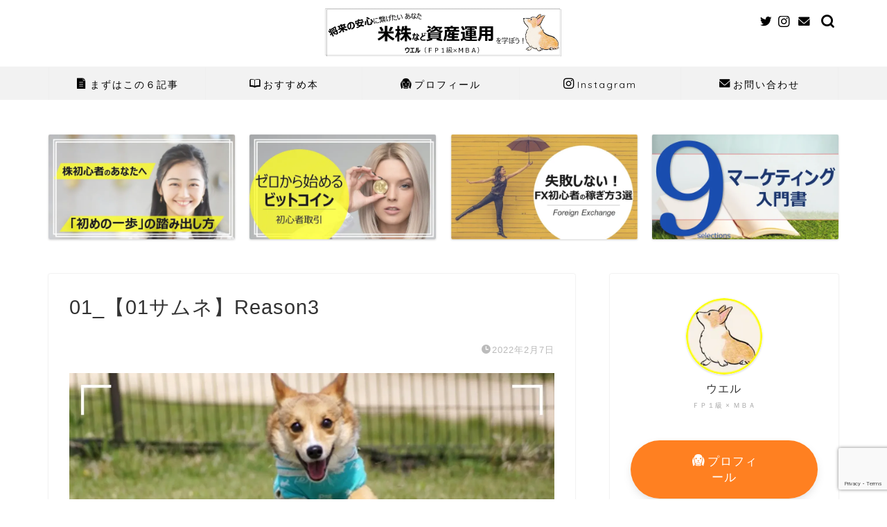

--- FILE ---
content_type: text/html; charset=UTF-8
request_url: https://konsulting.jp/01_%E3%80%9001%E3%82%B5%E3%83%A0%E3%83%8D%E3%80%91reason3
body_size: 10165
content:
<!DOCTYPE html><html lang="ja"><head prefix="og: http://ogp.me/ns# fb: http://ogp.me/ns/fb# article: http://ogp.me/ns/article#"><meta charset="utf-8"><meta http-equiv="X-UA-Compatible" content="IE=edge"><meta name="viewport" content="width=device-width, initial-scale=1"><meta property="og:type" content="blog"><meta property="og:title" content="01_【01サムネ】Reason3｜FP1級ウエルの資産運用ブログ（ＦＰ１級×ＭＢＡ）"><meta property="og:url" content="https://konsulting.jp/01_%e3%80%9001%e3%82%b5%e3%83%a0%e3%83%8d%e3%80%91reason3"><meta property="og:description" content=""><meta property="og:image" content="https://konsulting.jp/wp-content/themes/jin/img/noimg320.png"><meta property="og:site_name" content="FP1級ウエルの資産運用ブログ（ＦＰ１級×ＭＢＡ）"><meta property="fb:admins" content=""><meta name="twitter:card" content="summary_large_image"><meta name="twitter:site" content="@Konsultin"><meta name="description" itemprop="description" content="" ><link rel="canonical" href="https://konsulting.jp/01_%e3%80%9001%e3%82%b5%e3%83%a0%e3%83%8d%e3%80%91reason3"><link media="all" href="https://konsulting.jp/wp-content/cache/autoptimize/css/autoptimize_f99a1d53ddb18844d9957bcad650f3be.css" rel="stylesheet"><title>01_【01サムネ】Reason3 | FP1級ウエルの資産運用ブログ（ＦＰ１級×ＭＢＡ）</title><meta name="robots" content="max-image-preview:large" /><meta name="author" content="ウエル"/><meta name="google-site-verification" content="1s2Y15YlDMQG5zxd_Qbq1VGHDxywNRlPTy34i46pgsI" /><link rel="canonical" href="https://konsulting.jp/01_%e3%80%9001%e3%82%b5%e3%83%a0%e3%83%8d%e3%80%91reason3" /><meta name="generator" content="All in One SEO (AIOSEO) 4.9.3" /><meta property="og:locale" content="ja_JP" /><meta property="og:site_name" content="FP1級ウエルの資産運用ブログ（ＦＰ１級×ＭＢＡ） | ＦＰ１級×ＭＢＡによる資産運用を知りたいなら、ウエルの資産運用ブログ" /><meta property="og:type" content="article" /><meta property="og:title" content="01_【01サムネ】Reason3 | FP1級ウエルの資産運用ブログ（ＦＰ１級×ＭＢＡ）" /><meta property="og:url" content="https://konsulting.jp/01_%e3%80%9001%e3%82%b5%e3%83%a0%e3%83%8d%e3%80%91reason3" /><meta property="article:published_time" content="2022-02-06T16:26:11+00:00" /><meta property="article:modified_time" content="2022-02-06T16:26:11+00:00" /><meta name="twitter:card" content="summary_large_image" /><meta name="twitter:title" content="01_【01サムネ】Reason3 | FP1級ウエルの資産運用ブログ（ＦＰ１級×ＭＢＡ）" /> <script type="application/ld+json" class="aioseo-schema">{"@context":"https:\/\/schema.org","@graph":[{"@type":"BreadcrumbList","@id":"https:\/\/konsulting.jp\/01_%e3%80%9001%e3%82%b5%e3%83%a0%e3%83%8d%e3%80%91reason3#breadcrumblist","itemListElement":[{"@type":"ListItem","@id":"https:\/\/konsulting.jp#listItem","position":1,"name":"\u30db\u30fc\u30e0","item":"https:\/\/konsulting.jp","nextItem":{"@type":"ListItem","@id":"https:\/\/konsulting.jp\/01_%e3%80%9001%e3%82%b5%e3%83%a0%e3%83%8d%e3%80%91reason3#listItem","name":"01_\u301001\u30b5\u30e0\u30cd\u3011Reason3"}},{"@type":"ListItem","@id":"https:\/\/konsulting.jp\/01_%e3%80%9001%e3%82%b5%e3%83%a0%e3%83%8d%e3%80%91reason3#listItem","position":2,"name":"01_\u301001\u30b5\u30e0\u30cd\u3011Reason3","previousItem":{"@type":"ListItem","@id":"https:\/\/konsulting.jp#listItem","name":"\u30db\u30fc\u30e0"}}]},{"@type":"ItemPage","@id":"https:\/\/konsulting.jp\/01_%e3%80%9001%e3%82%b5%e3%83%a0%e3%83%8d%e3%80%91reason3#itempage","url":"https:\/\/konsulting.jp\/01_%e3%80%9001%e3%82%b5%e3%83%a0%e3%83%8d%e3%80%91reason3","name":"01_\u301001\u30b5\u30e0\u30cd\u3011Reason3 | FP1\u7d1a\u30a6\u30a8\u30eb\u306e\u8cc7\u7523\u904b\u7528\u30d6\u30ed\u30b0\uff08\uff26\uff30\uff11\u7d1a\u00d7\uff2d\uff22\uff21\uff09","inLanguage":"ja","isPartOf":{"@id":"https:\/\/konsulting.jp\/#website"},"breadcrumb":{"@id":"https:\/\/konsulting.jp\/01_%e3%80%9001%e3%82%b5%e3%83%a0%e3%83%8d%e3%80%91reason3#breadcrumblist"},"author":{"@id":"https:\/\/konsulting.jp\/author\/konsulting#author"},"creator":{"@id":"https:\/\/konsulting.jp\/author\/konsulting#author"},"datePublished":"2022-02-07T01:26:11+09:00","dateModified":"2022-02-07T01:26:11+09:00"},{"@type":"Organization","@id":"https:\/\/konsulting.jp\/#organization","name":"FP1\u7d1a\u30a6\u30a8\u30eb\u306e\u8cc7\u7523\u904b\u7528\u30d6\u30ed\u30b0\uff08\uff26\uff30\uff11\u7d1a\u00d7\uff2d\uff22\uff21\uff09","description":"\uff26\uff30\uff11\u7d1a\u00d7\uff2d\uff22\uff21\u306b\u3088\u308b\u8cc7\u7523\u904b\u7528\u3092\u77e5\u308a\u305f\u3044\u306a\u3089\u3001\u30a6\u30a8\u30eb\u306e\u8cc7\u7523\u904b\u7528\u30d6\u30ed\u30b0","url":"https:\/\/konsulting.jp\/"},{"@type":"Person","@id":"https:\/\/konsulting.jp\/author\/konsulting#author","url":"https:\/\/konsulting.jp\/author\/konsulting","name":"\u30a6\u30a8\u30eb"},{"@type":"WebSite","@id":"https:\/\/konsulting.jp\/#website","url":"https:\/\/konsulting.jp\/","name":"FP1\u7d1a\u30a6\u30a8\u30eb\u306e\u8cc7\u7523\u904b\u7528\u30d6\u30ed\u30b0\uff08\uff26\uff30\uff11\u7d1a\u00d7\uff2d\uff22\uff21\uff09","description":"\uff26\uff30\uff11\u7d1a\u00d7\uff2d\uff22\uff21\u306b\u3088\u308b\u8cc7\u7523\u904b\u7528\u3092\u77e5\u308a\u305f\u3044\u306a\u3089\u3001\u30a6\u30a8\u30eb\u306e\u8cc7\u7523\u904b\u7528\u30d6\u30ed\u30b0","inLanguage":"ja","publisher":{"@id":"https:\/\/konsulting.jp\/#organization"}}]}</script> <link rel='dns-prefetch' href='//www.google.com' /><link rel='dns-prefetch' href='//ajax.googleapis.com' /><link rel='dns-prefetch' href='//cdnjs.cloudflare.com' /><link rel='dns-prefetch' href='//www.googletagmanager.com' /><link rel='dns-prefetch' href='//stats.wp.com' /><link rel='preconnect' href='//c0.wp.com' /><link rel='preconnect' href='//i0.wp.com' /><link rel="alternate" type="application/rss+xml" title="FP1級ウエルの資産運用ブログ（ＦＰ１級×ＭＢＡ） &raquo; フィード" href="https://konsulting.jp/feed" /><link rel="alternate" type="application/rss+xml" title="FP1級ウエルの資産運用ブログ（ＦＰ１級×ＭＢＡ） &raquo; コメントフィード" href="https://konsulting.jp/comments/feed" /><link rel="alternate" type="application/rss+xml" title="FP1級ウエルの資産運用ブログ（ＦＰ１級×ＭＢＡ） &raquo; 01_【01サムネ】Reason3 のコメントのフィード" href="https://konsulting.jp/feed/?attachment_id=3548" /><link rel="alternate" title="oEmbed (JSON)" type="application/json+oembed" href="https://konsulting.jp/wp-json/oembed/1.0/embed?url=https%3A%2F%2Fkonsulting.jp%2F01_%25e3%2580%259001%25e3%2582%25b5%25e3%2583%25a0%25e3%2583%258d%25e3%2580%2591reason3" /><link rel="alternate" title="oEmbed (XML)" type="text/xml+oembed" href="https://konsulting.jp/wp-json/oembed/1.0/embed?url=https%3A%2F%2Fkonsulting.jp%2F01_%25e3%2580%259001%25e3%2582%25b5%25e3%2583%25a0%25e3%2583%258d%25e3%2580%2591reason3&#038;format=xml" /><link rel='stylesheet' id='swiper-style-css' href='https://cdnjs.cloudflare.com/ajax/libs/Swiper/4.0.7/css/swiper.min.css?ver=6.9' type='text/css' media='all' /> <script type="text/javascript" src="https://ajax.googleapis.com/ajax/libs/jquery/1.12.4/jquery.min.js?ver=6.9" id="jquery-js"></script> 
 <script type="text/javascript" src="https://www.googletagmanager.com/gtag/js?id=G-MS9TJH38NY" id="google_gtagjs-js" async></script> <script type="text/javascript" id="google_gtagjs-js-after">window.dataLayer = window.dataLayer || [];function gtag(){dataLayer.push(arguments);}
gtag("set","linker",{"domains":["konsulting.jp"]});
gtag("js", new Date());
gtag("set", "developer_id.dZTNiMT", true);
gtag("config", "G-MS9TJH38NY");
//# sourceURL=google_gtagjs-js-after</script> <link rel="https://api.w.org/" href="https://konsulting.jp/wp-json/" /><link rel="alternate" title="JSON" type="application/json" href="https://konsulting.jp/wp-json/wp/v2/media/3548" /><link rel='shortlink' href='https://konsulting.jp/?p=3548' /><meta name="generator" content="Site Kit by Google 1.170.0" /> <script type="text/javascript">(function(c,l,a,r,i,t,y){
					c[a]=c[a]||function(){(c[a].q=c[a].q||[]).push(arguments)};t=l.createElement(r);t.async=1;
					t.src="https://www.clarity.ms/tag/"+i+"?ref=wordpress";y=l.getElementsByTagName(r)[0];y.parentNode.insertBefore(t,y);
				})(window, document, "clarity", "script", "c4uidr11sy");</script> <link rel="icon" href="https://i0.wp.com/konsulting.jp/wp-content/uploads/2019/11/cropped-%E3%82%B3%E3%83%BC%E3%82%AE%E3%83%BC.jpg?fit=32%2C32&#038;ssl=1" sizes="32x32" /><link rel="icon" href="https://i0.wp.com/konsulting.jp/wp-content/uploads/2019/11/cropped-%E3%82%B3%E3%83%BC%E3%82%AE%E3%83%BC.jpg?fit=192%2C192&#038;ssl=1" sizes="192x192" /><link rel="apple-touch-icon" href="https://i0.wp.com/konsulting.jp/wp-content/uploads/2019/11/cropped-%E3%82%B3%E3%83%BC%E3%82%AE%E3%83%BC.jpg?fit=180%2C180&#038;ssl=1" /><meta name="msapplication-TileImage" content="https://i0.wp.com/konsulting.jp/wp-content/uploads/2019/11/cropped-%E3%82%B3%E3%83%BC%E3%82%AE%E3%83%BC.jpg?fit=270%2C270&#038;ssl=1" />  <script async src="https://www.googletagmanager.com/gtag/js?id=UA-150899681-2"></script> <script>window.dataLayer = window.dataLayer || [];
  function gtag(){dataLayer.push(arguments);}
  gtag('js', new Date());

  gtag('config', 'UA-150899681-2');</script> </head><body class="attachment wp-singular attachment-template-default single single-attachment postid-3548 attachmentid-3548 attachment-jpeg wp-theme-jin" id="nofont-style"><div id="wrapper"><div id="scroll-content" class="animate-off"><div id="header-box" class="tn_on header-box animate-off"><div id="header" class="header-type2 header animate-off"><div id="site-info" class="ef"> <span class="tn-logo-size"><a href='https://konsulting.jp/' title='FP1級ウエルの資産運用ブログ（ＦＰ１級×ＭＢＡ）' rel='home'><img src='https://konsulting.jp/wp-content/uploads/2022/07/91f24f92188dd7e98d22ec45c1baf6c5.jpg' alt='ウエルのロゴ画像'></a></span></div><div id="headmenu"> <span class="headsns tn_sns_on"> <span class="twitter"><a href="https://twitter.com/Konsultin"><i class="jic-type jin-ifont-twitter" aria-hidden="true"></i></a></span> <span class="instagram"> <a href="https://www.instagram.com/konsultingk"><i class="jic-type jin-ifont-instagram" aria-hidden="true"></i></a> </span> <span class="jin-contact"> <a href="https://konsulting.jp/contact"><i class="jic-type jin-ifont-mail" aria-hidden="true"></i></a> </span> </span> <span class="headsearch tn_search_on"><form class="search-box" role="search" method="get" id="searchform" action="https://konsulting.jp/"> <input type="search" placeholder="" class="text search-text" value="" name="s" id="s"> <input type="submit" id="searchsubmit" value="&#xe931;"></form> </span></div></div></div><div id="nav-container" class="header-style3-animate animate-off"><div id="drawernav2" class="ef"><nav class="fixed-content"><ul class="menu-box"><li class="menu-item menu-item-type-post_type menu-item-object-page menu-item-1837"><a href="https://konsulting.jp/recommend"><span><i class="jic jin-ifont-post" aria-hidden="true"></i></span>まずはこの６記事</a></li><li class="menu-item menu-item-type-custom menu-item-object-custom menu-item-4862"><a href="https://room.rakuten.co.jp/room_konsulting"><span><i class="jic jin-ifont-bookopen" aria-hidden="true"></i></span>おすすめ本</a></li><li class="menu-item menu-item-type-post_type menu-item-object-page menu-item-1839"><a href="https://konsulting.jp/profile"><span><i class="jic jin-ifont-dog" aria-hidden="true"></i></span>プロフィール</a></li><li class="menu-item menu-item-type-custom menu-item-object-custom menu-item-1858"><a href="https://www.instagram.com/konsultingk/"><span><i class="jic jin-ifont-instagram" aria-hidden="true"></i></span>Instagram</a></li><li class="menu-item menu-item-type-post_type menu-item-object-page menu-item-1829"><a href="https://konsulting.jp/contact"><span><i class="jic jin-ifont-mail" aria-hidden="true"></i></span>お問い合わせ</a></li></ul></nav></div></div><div class="clearfix"></div><div class="pickup-contents-box animate-off"><ul class="pickup-contents"><li> <a href="https://konsulting.jp/how-to-3000yen-investment" target=""><div class="pickup-image"> <img src="https://i0.wp.com/konsulting.jp/wp-content/uploads/2022/01/c4cd1ad16a22a7d351ad1da773301a35.jpg?resize=640%2C360&ssl=1" alt="" width="269" height="151" /></div> </a></li><li> <a href="https://konsulting.jp/bitcoin-automatic-reserve" target=""><div class="pickup-image"> <img src="https://i0.wp.com/konsulting.jp/wp-content/uploads/2022/07/7b23b71c46f0cc41ed83cad1f9d74bf8.jpg?resize=640%2C360&ssl=1" alt="" width="269" height="151" /></div> </a></li><li> <a href="https://konsulting.jp/foreign-exchange" target=""><div class="pickup-image"> <img src="https://i0.wp.com/konsulting.jp/wp-content/uploads/2022/07/9e21e854e7b4e1aef5bcc3fa9c574572.jpg?resize=640%2C360&ssl=1" alt="" width="269" height="151" /></div> </a></li><li> <a href="https://konsulting.jp/marketing-recommend" target=""><div class="pickup-image"> <img src="https://i0.wp.com/konsulting.jp/wp-content/uploads/2021/08/08e9ea5a11f5df82f532fb2b4dc7a034.jpg?resize=640%2C360&ssl=1" alt="" width="269" height="151" /></div> </a></li></ul></div><div id="contents"><main id="main-contents" class="main-contents article_style1 animate-off" itemprop="mainContentOfPage"><section class="cps-post-box hentry"><article class="cps-post"><header class="cps-post-header"><h1 class="cps-post-title entry-title" itemprop="headline">01_【01サムネ】Reason3</h1><div class="cps-post-meta vcard"> <span class="writer fn" itemprop="author" itemscope itemtype="https://schema.org/Person"><span itemprop="name">ウエル</span></span> <span class="cps-post-cat" itemprop="keywords"></span> <span class="cps-post-date-box"> <span class="cps-post-date"><i class="jic jin-ifont-watch" aria-hidden="true"></i>&nbsp;<time class="entry-date date published updated" datetime="2022-02-07T01:26:11+09:00">2022年2月7日</time></span> </span></div></header><div class="cps-post-main-box"><div class="cps-post-main h2-style01 h3-style04 h4-style03 entry-content l-size l-size-sp" itemprop="articleBody"><p> <a href="https://konsulting.jp/wp-content/uploads/2022/02/737fd30bd026b1ca0d303faaae0ea363.jpg" target="_blank"><img src="https://konsulting.jp/wp-content/uploads/2022/02/737fd30bd026b1ca0d303faaae0ea363.jpg" width="1280" height="720" alt="" /></a></p></div></div></article></section></main><div id="sidebar" class="sideber sidebar_style4 animate-off" role="complementary" itemscope itemtype="https://schema.org/WPSideBar"><div id="widget-profile-6" class="widget widget-profile"><div class="my-profile"><div class="myjob">ＦＰ１級 × ＭＢＡ</div><div class="myname">ウエル</div><div class="my-profile-thumb"> <a href="https://konsulting.jp/profile"><img src="https://konsulting.jp/wp-content/uploads/2022/02/c1765ceb0e0e8949c1ae11db5dcec7af-150x150.png" alt="" width="110" height="110" /></a></div><div class="myintro"><div class="jin-flexbox"><div class="jin-shortcode-button jsb-visual- jsb-hover-down"><a href="https://konsulting.jp/profile" target="_blank" style="background-color:#FF8021; border-radius:50px;"><span style="color:; font-size:16px;" class="jic-sc jin-code-icon-dog"><i class="jic jin-ifont-dog"></i></span>プロフィール</a></div></div> <br> <span style="color:; font-size:16px;" class="jic-sc jin-code-icon-nikukyu"><i class="jic jin-ifont-nikukyu"></i></span>このブログとは？<br> 資産運用に関心のある方に向けて、「資産運用」や「企業分析」に関するノウハウ・情報・考え方を発信しています。<br> <br> <span style="color:; font-size:16px;" class="jic-sc jin-code-icon-nikukyu"><i class="jic jin-ifont-nikukyu"></i></span>実績<br> 　　資産運用歴10年<br> 　　　→国債<br> 　　　→株式（日本、米国、中国）<br> 　　　→投資信託<br> 　　　→ＦＸ（ドル円）<br> 　　　→仮想通貨（Bitcoin、altcoin）<br> <br> <span style="color:; font-size:16px;" class="jic-sc jin-code-icon-copy"><i class="jic jin-ifont-copy"></i></span>初訪問の方<br> 　　▶<a href="https://konsulting.jp/recommend"><span style="text-decoration: underline; color: #0000ff;">最初に読んでほしい6記事</span></a> 　<br> <br> <span style="color:; font-size:16px;" class="jic-sc jin-code-icon-mail"><i class="jic jin-ifont-mail"></i></span>お問い合わせ<br> 　　▶<a href="https://konsulting.jp/contact"><span style="text-decoration: underline; color: #0000ff;">コチラ</span></a>からどうぞ<br> <br /></div></div></div><div id="text-2" class="widget widget_text"><div class="widgettitle ef">＼おススメ商品一覧／</div><div class="textwidget"><p><a href="https://room.rakuten.co.jp/room_konsulting" target="_blank" rel="noopener"><img loading="lazy" decoding="async" data-recalc-dims="1" class="alignnone size-full wp-image-4860 aligncenter" src="https://i0.wp.com/konsulting.jp/wp-content/uploads/2022/04/myroom_banner.png?resize=270%2C50&#038;ssl=1" alt="" width="270" height="50" /></a></p></div></div><div id="nav_menu-2" class="widget widget_nav_menu"><div class="widgettitle ef">カテゴリー</div><div class="menu-%e3%82%ab%e3%83%86%e3%82%b4%e3%83%aa%e3%83%bc%ef%bc%88%e9%a0%86%e7%95%aa%ef%bc%89-container"><ul id="menu-%e3%82%ab%e3%83%86%e3%82%b4%e3%83%aa%e3%83%bc%ef%bc%88%e9%a0%86%e7%95%aa%ef%bc%89" class="menu"><li class="menu-item menu-item-type-taxonomy menu-item-object-category menu-item-has-children menu-item-3718"><a href="https://konsulting.jp/category/asset_management"><span><i class="1" aria-hidden="true"></i></span>01｜資産運用</a><ul class="sub-menu"><li class="menu-item menu-item-type-taxonomy menu-item-object-category menu-item-4888"><a href="https://konsulting.jp/category/asset_management/stock">株式投資・投資信託・ETF</a></li><li class="menu-item menu-item-type-taxonomy menu-item-object-category menu-item-4886"><a href="https://konsulting.jp/category/asset_management/fx">FX</a></li><li class="menu-item menu-item-type-taxonomy menu-item-object-category menu-item-4887"><a href="https://konsulting.jp/category/asset_management/crypt">仮想通貨</a></li></ul></li><li class="menu-item menu-item-type-taxonomy menu-item-object-category menu-item-has-children menu-item-3719"><a href="https://konsulting.jp/category/corporate-analysis"><span><i class="2" aria-hidden="true"></i></span>02｜企業分析</a><ul class="sub-menu"><li class="menu-item menu-item-type-taxonomy menu-item-object-category menu-item-3729"><a href="https://konsulting.jp/category/corporate-analysis/marketing">マーケティング</a></li><li class="menu-item menu-item-type-taxonomy menu-item-object-category menu-item-3731"><a href="https://konsulting.jp/category/corporate-analysis/finance">財務</a></li></ul></li><li class="menu-item menu-item-type-taxonomy menu-item-object-category menu-item-has-children menu-item-3720"><a href="https://konsulting.jp/category/glad">03｜買ってよかったシリーズ</a><ul class="sub-menu"><li class="menu-item menu-item-type-taxonomy menu-item-object-category menu-item-3725"><a href="https://konsulting.jp/category/glad/book">買ってよかった本</a></li><li class="menu-item menu-item-type-taxonomy menu-item-object-category menu-item-3724"><a href="https://konsulting.jp/category/glad/saving_time">時間の節約</a></li></ul></li></ul></div></div><div id="widget-popular-2" class="widget widget-popular"><div class="widgettitle ef">＼人気記事ＴＯＰ３／</div><div id="new-entry-box"><ul><li class="new-entry-item popular-item"> <a href="https://konsulting.jp/gammat" rel="bookmark"><div class="new-entry" itemprop="image" itemscope itemtype="https://schema.org/ImageObject"><figure class="eyecatch"> <img src="https://i0.wp.com/konsulting.jp/wp-content/uploads/2022/04/cff7198522de1770195bcf907baf66ca.jpg?resize=320%2C180&amp;ssl=1" class="attachment-cps_thumbnails size-cps_thumbnails wp-post-image" alt="" width ="96" height ="54" decoding="async" loading="lazy" /><meta itemprop="url" content="https://i0.wp.com/konsulting.jp/wp-content/uploads/2022/04/cff7198522de1770195bcf907baf66ca.jpg?resize=640%2C360&ssl=1"><meta itemprop="width" content="640"><meta itemprop="height" content="360"></figure> <span class="pop-num ef">1</span></div><div class="new-entry-item-meta"><h3 class="new-entry-item-title" itemprop="headline">あなたは、GAMMAT（ガンマット）ご存知ですか？</h3></div> </a></li><li class="new-entry-item popular-item"> <a href="https://konsulting.jp/explain-yoy-mom-qoq" rel="bookmark"><div class="new-entry" itemprop="image" itemscope itemtype="https://schema.org/ImageObject"><figure class="eyecatch"> <img src="https://i0.wp.com/konsulting.jp/wp-content/uploads/2022/02/2544103cad595ca176761222447a36d9.jpg?resize=320%2C180&amp;ssl=1" class="attachment-cps_thumbnails size-cps_thumbnails wp-post-image" alt="" width ="96" height ="54" decoding="async" loading="lazy" /><meta itemprop="url" content="https://i0.wp.com/konsulting.jp/wp-content/uploads/2022/02/2544103cad595ca176761222447a36d9.jpg?resize=640%2C360&ssl=1"><meta itemprop="width" content="640"><meta itemprop="height" content="360"></figure> <span class="pop-num ef">2</span></div><div class="new-entry-item-meta"><h3 class="new-entry-item-title" itemprop="headline">YoYとMoMとQoQの違い【わかりやすく解説】</h3></div> </a></li><li class="new-entry-item popular-item"> <a href="https://konsulting.jp/how-to-3000yen-investment" rel="bookmark"><div class="new-entry" itemprop="image" itemscope itemtype="https://schema.org/ImageObject"><figure class="eyecatch"> <img src="https://i0.wp.com/konsulting.jp/wp-content/uploads/2022/01/c4cd1ad16a22a7d351ad1da773301a35.jpg?resize=320%2C180&amp;ssl=1" class="attachment-cps_thumbnails size-cps_thumbnails wp-post-image" alt="" width ="96" height ="54" decoding="async" loading="lazy" /><meta itemprop="url" content="https://i0.wp.com/konsulting.jp/wp-content/uploads/2022/01/c4cd1ad16a22a7d351ad1da773301a35.jpg?resize=640%2C360&ssl=1"><meta itemprop="width" content="640"><meta itemprop="height" content="360"></figure> <span class="pop-num ef">3</span></div><div class="new-entry-item-meta"><h3 class="new-entry-item-title" itemprop="headline">老後不安を払拭！投資初心者のあなたへ「初めの一歩」の踏み出し方</h3></div> </a></li></ul></div></div><div id="widget-tracking"><div id="custom_html-2" class="widget_text widget widget_custom_html"><div class="textwidget custom-html-widget"><script async src="https://pagead2.googlesyndication.com/pagead/js/adsbygoogle.js"></script>  <ins class="adsbygoogle"
 style="display:block"
 data-ad-client="ca-pub-1465662932598321"
 data-ad-slot="9504789156"
 data-ad-format="auto"
 data-full-width-responsive="true"></ins> <script>(adsbygoogle = window.adsbygoogle || []).push({});</script></div></div></div></div></div><div class="clearfix"></div><div id="breadcrumb" class="footer_type1"><ul itemscope itemtype="https://schema.org/BreadcrumbList"><div class="page-top-footer"><a class="totop"><i class="jic jin-ifont-arrowtop"></i></a></div><li itemprop="itemListElement" itemscope itemtype="https://schema.org/ListItem"> <a href="https://konsulting.jp/" itemid="https://konsulting.jp/" itemscope itemtype="https://schema.org/Thing" itemprop="item"> <i class="jic jin-ifont-home space-i" aria-hidden="true"></i><span itemprop="name">HOME</span> </a><meta itemprop="position" content="1"></li><li itemprop="itemListElement" itemscope itemtype="https://schema.org/ListItem"> <i class="jic jin-ifont-arrow space" aria-hidden="true"></i> <a href="#" itemid="" itemscope itemtype="https://schema.org/Thing" itemprop="item"> <span itemprop="name">01_【01サムネ】Reason3</span> </a><meta itemprop="position" content="2"></li></ul></div><footer role="contentinfo" itemscope itemtype="https://schema.org/WPFooter"><div class="clearfix"></div><div id="footer-box"><div class="footer-inner"> <span id="privacy"><a href="https://konsulting.jp/privacy">プライバシーポリシー</a></span> <span id="law"><a href="https://konsulting.jp/law">免責事項</a></span> <span id="copyright" itemprop="copyrightHolder"><i class="jic jin-ifont-copyright" aria-hidden="true"></i>2019–2026&nbsp;&nbsp;FP1級ウエルの資産運用ブログ（ＦＰ１級×ＭＢＡ）</span></div></div><div class="clearfix"></div></footer></div></div> <script type="speculationrules">{"prefetch":[{"source":"document","where":{"and":[{"href_matches":"/*"},{"not":{"href_matches":["/wp-*.php","/wp-admin/*","/wp-content/uploads/*","/wp-content/*","/wp-content/plugins/*","/wp-content/themes/jin/*","/*\\?(.+)"]}},{"not":{"selector_matches":"a[rel~=\"nofollow\"]"}},{"not":{"selector_matches":".no-prefetch, .no-prefetch a"}}]},"eagerness":"conservative"}]}</script> <script type="text/javascript" id="rtoc_js-js-extra">var rtocScrollAnimation = {"rtocScrollAnimation":"off"};
var rtocBackButton = {"rtocBackButton":"off"};
var rtocBackDisplayPC = {"rtocBackDisplayPC":""};
var rtocOpenText = {"rtocOpenText":"OPEN"};
var rtocCloseText = {"rtocCloseText":"CLOSE"};
//# sourceURL=rtoc_js-js-extra</script> <script type="text/javascript" src="https://konsulting.jp/wp-includes/js/dist/hooks.min.js?ver=dd5603f07f9220ed27f1" id="wp-hooks-js"></script> <script type="text/javascript" src="https://konsulting.jp/wp-includes/js/dist/i18n.min.js?ver=c26c3dc7bed366793375" id="wp-i18n-js"></script> <script type="text/javascript" id="wp-i18n-js-after">wp.i18n.setLocaleData( { 'text direction\u0004ltr': [ 'ltr' ] } );
//# sourceURL=wp-i18n-js-after</script> <script type="text/javascript" id="contact-form-7-js-translations">( function( domain, translations ) {
	var localeData = translations.locale_data[ domain ] || translations.locale_data.messages;
	localeData[""].domain = domain;
	wp.i18n.setLocaleData( localeData, domain );
} )( "contact-form-7", {"translation-revision-date":"2025-11-30 08:12:23+0000","generator":"GlotPress\/4.0.3","domain":"messages","locale_data":{"messages":{"":{"domain":"messages","plural-forms":"nplurals=1; plural=0;","lang":"ja_JP"},"This contact form is placed in the wrong place.":["\u3053\u306e\u30b3\u30f3\u30bf\u30af\u30c8\u30d5\u30a9\u30fc\u30e0\u306f\u9593\u9055\u3063\u305f\u4f4d\u7f6e\u306b\u7f6e\u304b\u308c\u3066\u3044\u307e\u3059\u3002"],"Error:":["\u30a8\u30e9\u30fc:"]}},"comment":{"reference":"includes\/js\/index.js"}} );
//# sourceURL=contact-form-7-js-translations</script> <script type="text/javascript" id="contact-form-7-js-before">var wpcf7 = {
    "api": {
        "root": "https:\/\/konsulting.jp\/wp-json\/",
        "namespace": "contact-form-7\/v1"
    }
};
//# sourceURL=contact-form-7-js-before</script> <script type="text/javascript" id="google-invisible-recaptcha-js-before">var renderInvisibleReCaptcha = function() {

    for (var i = 0; i < document.forms.length; ++i) {
        var form = document.forms[i];
        var holder = form.querySelector('.inv-recaptcha-holder');

        if (null === holder) continue;
		holder.innerHTML = '';

         (function(frm){
			var cf7SubmitElm = frm.querySelector('.wpcf7-submit');
            var holderId = grecaptcha.render(holder,{
                'sitekey': '6LeinwccAAAAAKEVkGgahhS8sVJCXiqEgGhFR432', 'size': 'invisible', 'badge' : 'inline',
                'callback' : function (recaptchaToken) {
					if((null !== cf7SubmitElm) && (typeof jQuery != 'undefined')){jQuery(frm).submit();grecaptcha.reset(holderId);return;}
					 HTMLFormElement.prototype.submit.call(frm);
                },
                'expired-callback' : function(){grecaptcha.reset(holderId);}
            });

			if(null !== cf7SubmitElm && (typeof jQuery != 'undefined') ){
				jQuery(cf7SubmitElm).off('click').on('click', function(clickEvt){
					clickEvt.preventDefault();
					grecaptcha.execute(holderId);
				});
			}
			else
			{
				frm.onsubmit = function (evt){evt.preventDefault();grecaptcha.execute(holderId);};
			}


        })(form);
    }
};

//# sourceURL=google-invisible-recaptcha-js-before</script> <script type="text/javascript" async defer src="https://www.google.com/recaptcha/api.js?onload=renderInvisibleReCaptcha&amp;render=explicit" id="google-invisible-recaptcha-js"></script> <script type="text/javascript" src="https://cdnjs.cloudflare.com/ajax/libs/Swiper/4.0.7/js/swiper.min.js?ver=6.9" id="cps-swiper-js"></script> <script type="text/javascript" src="https://www.google.com/recaptcha/api.js?render=6LeinwccAAAAAKEVkGgahhS8sVJCXiqEgGhFR432&amp;ver=3.0" id="google-recaptcha-js"></script> <script type="text/javascript" src="https://konsulting.jp/wp-includes/js/dist/vendor/wp-polyfill.min.js?ver=3.15.0" id="wp-polyfill-js"></script> <script type="text/javascript" id="wpcf7-recaptcha-js-before">var wpcf7_recaptcha = {
    "sitekey": "6LeinwccAAAAAKEVkGgahhS8sVJCXiqEgGhFR432",
    "actions": {
        "homepage": "homepage",
        "contactform": "contactform"
    }
};
//# sourceURL=wpcf7-recaptcha-js-before</script> <script type="text/javascript" id="jetpack-stats-js-before">_stq = window._stq || [];
_stq.push([ "view", {"v":"ext","blog":"195967842","post":"3548","tz":"9","srv":"konsulting.jp","j":"1:15.4"} ]);
_stq.push([ "clickTrackerInit", "195967842", "3548" ]);
//# sourceURL=jetpack-stats-js-before</script> <script type="text/javascript" src="https://stats.wp.com/e-202604.js" id="jetpack-stats-js" defer="defer" data-wp-strategy="defer"></script> <script id="wp-emoji-settings" type="application/json">{"baseUrl":"https://s.w.org/images/core/emoji/17.0.2/72x72/","ext":".png","svgUrl":"https://s.w.org/images/core/emoji/17.0.2/svg/","svgExt":".svg","source":{"concatemoji":"https://konsulting.jp/wp-includes/js/wp-emoji-release.min.js?ver=6.9"}}</script> <script type="module">/*! This file is auto-generated */
const a=JSON.parse(document.getElementById("wp-emoji-settings").textContent),o=(window._wpemojiSettings=a,"wpEmojiSettingsSupports"),s=["flag","emoji"];function i(e){try{var t={supportTests:e,timestamp:(new Date).valueOf()};sessionStorage.setItem(o,JSON.stringify(t))}catch(e){}}function c(e,t,n){e.clearRect(0,0,e.canvas.width,e.canvas.height),e.fillText(t,0,0);t=new Uint32Array(e.getImageData(0,0,e.canvas.width,e.canvas.height).data);e.clearRect(0,0,e.canvas.width,e.canvas.height),e.fillText(n,0,0);const a=new Uint32Array(e.getImageData(0,0,e.canvas.width,e.canvas.height).data);return t.every((e,t)=>e===a[t])}function p(e,t){e.clearRect(0,0,e.canvas.width,e.canvas.height),e.fillText(t,0,0);var n=e.getImageData(16,16,1,1);for(let e=0;e<n.data.length;e++)if(0!==n.data[e])return!1;return!0}function u(e,t,n,a){switch(t){case"flag":return n(e,"\ud83c\udff3\ufe0f\u200d\u26a7\ufe0f","\ud83c\udff3\ufe0f\u200b\u26a7\ufe0f")?!1:!n(e,"\ud83c\udde8\ud83c\uddf6","\ud83c\udde8\u200b\ud83c\uddf6")&&!n(e,"\ud83c\udff4\udb40\udc67\udb40\udc62\udb40\udc65\udb40\udc6e\udb40\udc67\udb40\udc7f","\ud83c\udff4\u200b\udb40\udc67\u200b\udb40\udc62\u200b\udb40\udc65\u200b\udb40\udc6e\u200b\udb40\udc67\u200b\udb40\udc7f");case"emoji":return!a(e,"\ud83e\u1fac8")}return!1}function f(e,t,n,a){let r;const o=(r="undefined"!=typeof WorkerGlobalScope&&self instanceof WorkerGlobalScope?new OffscreenCanvas(300,150):document.createElement("canvas")).getContext("2d",{willReadFrequently:!0}),s=(o.textBaseline="top",o.font="600 32px Arial",{});return e.forEach(e=>{s[e]=t(o,e,n,a)}),s}function r(e){var t=document.createElement("script");t.src=e,t.defer=!0,document.head.appendChild(t)}a.supports={everything:!0,everythingExceptFlag:!0},new Promise(t=>{let n=function(){try{var e=JSON.parse(sessionStorage.getItem(o));if("object"==typeof e&&"number"==typeof e.timestamp&&(new Date).valueOf()<e.timestamp+604800&&"object"==typeof e.supportTests)return e.supportTests}catch(e){}return null}();if(!n){if("undefined"!=typeof Worker&&"undefined"!=typeof OffscreenCanvas&&"undefined"!=typeof URL&&URL.createObjectURL&&"undefined"!=typeof Blob)try{var e="postMessage("+f.toString()+"("+[JSON.stringify(s),u.toString(),c.toString(),p.toString()].join(",")+"));",a=new Blob([e],{type:"text/javascript"});const r=new Worker(URL.createObjectURL(a),{name:"wpTestEmojiSupports"});return void(r.onmessage=e=>{i(n=e.data),r.terminate(),t(n)})}catch(e){}i(n=f(s,u,c,p))}t(n)}).then(e=>{for(const n in e)a.supports[n]=e[n],a.supports.everything=a.supports.everything&&a.supports[n],"flag"!==n&&(a.supports.everythingExceptFlag=a.supports.everythingExceptFlag&&a.supports[n]);var t;a.supports.everythingExceptFlag=a.supports.everythingExceptFlag&&!a.supports.flag,a.supports.everything||((t=a.source||{}).concatemoji?r(t.concatemoji):t.wpemoji&&t.twemoji&&(r(t.twemoji),r(t.wpemoji)))});
//# sourceURL=https://konsulting.jp/wp-includes/js/wp-emoji-loader.min.js</script> <script>var mySwiper = new Swiper ('.swiper-container', {
		// Optional parameters
		loop: true,
		slidesPerView: 5,
		spaceBetween: 15,
		autoplay: {
			delay: 2700,
		},
		// If we need pagination
		pagination: {
			el: '.swiper-pagination',
		},

		// Navigation arrows
		navigation: {
			nextEl: '.swiper-button-next',
			prevEl: '.swiper-button-prev',
		},

		// And if we need scrollbar
		scrollbar: {
			el: '.swiper-scrollbar',
		},
		breakpoints: {
              1024: {
				slidesPerView: 4,
				spaceBetween: 15,
			},
              767: {
				slidesPerView: 2,
				spaceBetween: 10,
				centeredSlides : true,
				autoplay: {
					delay: 4200,
				},
			}
        }
	});
	
	var mySwiper2 = new Swiper ('.swiper-container2', {
	// Optional parameters
		loop: true,
		slidesPerView: 3,
		spaceBetween: 17,
		centeredSlides : true,
		autoplay: {
			delay: 4000,
		},

		// If we need pagination
		pagination: {
			el: '.swiper-pagination',
		},

		// Navigation arrows
		navigation: {
			nextEl: '.swiper-button-next',
			prevEl: '.swiper-button-prev',
		},

		// And if we need scrollbar
		scrollbar: {
			el: '.swiper-scrollbar',
		},

		breakpoints: {
			767: {
				slidesPerView: 2,
				spaceBetween: 10,
				centeredSlides : true,
				autoplay: {
					delay: 4200,
				},
			}
		}
	});</script> <div id="page-top"> <a class="totop"><i class="jic jin-ifont-arrowtop"></i></a></div> <script defer src="https://konsulting.jp/wp-content/cache/autoptimize/js/autoptimize_32b1161494e139af7fb27349ea8e48e0.js"></script></body></html><link href="https://fonts.googleapis.com/css?family=Quicksand" rel="stylesheet">

--- FILE ---
content_type: text/html; charset=utf-8
request_url: https://www.google.com/recaptcha/api2/anchor?ar=1&k=6LeinwccAAAAAKEVkGgahhS8sVJCXiqEgGhFR432&co=aHR0cHM6Ly9rb25zdWx0aW5nLmpwOjQ0Mw..&hl=en&v=PoyoqOPhxBO7pBk68S4YbpHZ&size=invisible&anchor-ms=20000&execute-ms=30000&cb=irzroeuag9fi
body_size: 48807
content:
<!DOCTYPE HTML><html dir="ltr" lang="en"><head><meta http-equiv="Content-Type" content="text/html; charset=UTF-8">
<meta http-equiv="X-UA-Compatible" content="IE=edge">
<title>reCAPTCHA</title>
<style type="text/css">
/* cyrillic-ext */
@font-face {
  font-family: 'Roboto';
  font-style: normal;
  font-weight: 400;
  font-stretch: 100%;
  src: url(//fonts.gstatic.com/s/roboto/v48/KFO7CnqEu92Fr1ME7kSn66aGLdTylUAMa3GUBHMdazTgWw.woff2) format('woff2');
  unicode-range: U+0460-052F, U+1C80-1C8A, U+20B4, U+2DE0-2DFF, U+A640-A69F, U+FE2E-FE2F;
}
/* cyrillic */
@font-face {
  font-family: 'Roboto';
  font-style: normal;
  font-weight: 400;
  font-stretch: 100%;
  src: url(//fonts.gstatic.com/s/roboto/v48/KFO7CnqEu92Fr1ME7kSn66aGLdTylUAMa3iUBHMdazTgWw.woff2) format('woff2');
  unicode-range: U+0301, U+0400-045F, U+0490-0491, U+04B0-04B1, U+2116;
}
/* greek-ext */
@font-face {
  font-family: 'Roboto';
  font-style: normal;
  font-weight: 400;
  font-stretch: 100%;
  src: url(//fonts.gstatic.com/s/roboto/v48/KFO7CnqEu92Fr1ME7kSn66aGLdTylUAMa3CUBHMdazTgWw.woff2) format('woff2');
  unicode-range: U+1F00-1FFF;
}
/* greek */
@font-face {
  font-family: 'Roboto';
  font-style: normal;
  font-weight: 400;
  font-stretch: 100%;
  src: url(//fonts.gstatic.com/s/roboto/v48/KFO7CnqEu92Fr1ME7kSn66aGLdTylUAMa3-UBHMdazTgWw.woff2) format('woff2');
  unicode-range: U+0370-0377, U+037A-037F, U+0384-038A, U+038C, U+038E-03A1, U+03A3-03FF;
}
/* math */
@font-face {
  font-family: 'Roboto';
  font-style: normal;
  font-weight: 400;
  font-stretch: 100%;
  src: url(//fonts.gstatic.com/s/roboto/v48/KFO7CnqEu92Fr1ME7kSn66aGLdTylUAMawCUBHMdazTgWw.woff2) format('woff2');
  unicode-range: U+0302-0303, U+0305, U+0307-0308, U+0310, U+0312, U+0315, U+031A, U+0326-0327, U+032C, U+032F-0330, U+0332-0333, U+0338, U+033A, U+0346, U+034D, U+0391-03A1, U+03A3-03A9, U+03B1-03C9, U+03D1, U+03D5-03D6, U+03F0-03F1, U+03F4-03F5, U+2016-2017, U+2034-2038, U+203C, U+2040, U+2043, U+2047, U+2050, U+2057, U+205F, U+2070-2071, U+2074-208E, U+2090-209C, U+20D0-20DC, U+20E1, U+20E5-20EF, U+2100-2112, U+2114-2115, U+2117-2121, U+2123-214F, U+2190, U+2192, U+2194-21AE, U+21B0-21E5, U+21F1-21F2, U+21F4-2211, U+2213-2214, U+2216-22FF, U+2308-230B, U+2310, U+2319, U+231C-2321, U+2336-237A, U+237C, U+2395, U+239B-23B7, U+23D0, U+23DC-23E1, U+2474-2475, U+25AF, U+25B3, U+25B7, U+25BD, U+25C1, U+25CA, U+25CC, U+25FB, U+266D-266F, U+27C0-27FF, U+2900-2AFF, U+2B0E-2B11, U+2B30-2B4C, U+2BFE, U+3030, U+FF5B, U+FF5D, U+1D400-1D7FF, U+1EE00-1EEFF;
}
/* symbols */
@font-face {
  font-family: 'Roboto';
  font-style: normal;
  font-weight: 400;
  font-stretch: 100%;
  src: url(//fonts.gstatic.com/s/roboto/v48/KFO7CnqEu92Fr1ME7kSn66aGLdTylUAMaxKUBHMdazTgWw.woff2) format('woff2');
  unicode-range: U+0001-000C, U+000E-001F, U+007F-009F, U+20DD-20E0, U+20E2-20E4, U+2150-218F, U+2190, U+2192, U+2194-2199, U+21AF, U+21E6-21F0, U+21F3, U+2218-2219, U+2299, U+22C4-22C6, U+2300-243F, U+2440-244A, U+2460-24FF, U+25A0-27BF, U+2800-28FF, U+2921-2922, U+2981, U+29BF, U+29EB, U+2B00-2BFF, U+4DC0-4DFF, U+FFF9-FFFB, U+10140-1018E, U+10190-1019C, U+101A0, U+101D0-101FD, U+102E0-102FB, U+10E60-10E7E, U+1D2C0-1D2D3, U+1D2E0-1D37F, U+1F000-1F0FF, U+1F100-1F1AD, U+1F1E6-1F1FF, U+1F30D-1F30F, U+1F315, U+1F31C, U+1F31E, U+1F320-1F32C, U+1F336, U+1F378, U+1F37D, U+1F382, U+1F393-1F39F, U+1F3A7-1F3A8, U+1F3AC-1F3AF, U+1F3C2, U+1F3C4-1F3C6, U+1F3CA-1F3CE, U+1F3D4-1F3E0, U+1F3ED, U+1F3F1-1F3F3, U+1F3F5-1F3F7, U+1F408, U+1F415, U+1F41F, U+1F426, U+1F43F, U+1F441-1F442, U+1F444, U+1F446-1F449, U+1F44C-1F44E, U+1F453, U+1F46A, U+1F47D, U+1F4A3, U+1F4B0, U+1F4B3, U+1F4B9, U+1F4BB, U+1F4BF, U+1F4C8-1F4CB, U+1F4D6, U+1F4DA, U+1F4DF, U+1F4E3-1F4E6, U+1F4EA-1F4ED, U+1F4F7, U+1F4F9-1F4FB, U+1F4FD-1F4FE, U+1F503, U+1F507-1F50B, U+1F50D, U+1F512-1F513, U+1F53E-1F54A, U+1F54F-1F5FA, U+1F610, U+1F650-1F67F, U+1F687, U+1F68D, U+1F691, U+1F694, U+1F698, U+1F6AD, U+1F6B2, U+1F6B9-1F6BA, U+1F6BC, U+1F6C6-1F6CF, U+1F6D3-1F6D7, U+1F6E0-1F6EA, U+1F6F0-1F6F3, U+1F6F7-1F6FC, U+1F700-1F7FF, U+1F800-1F80B, U+1F810-1F847, U+1F850-1F859, U+1F860-1F887, U+1F890-1F8AD, U+1F8B0-1F8BB, U+1F8C0-1F8C1, U+1F900-1F90B, U+1F93B, U+1F946, U+1F984, U+1F996, U+1F9E9, U+1FA00-1FA6F, U+1FA70-1FA7C, U+1FA80-1FA89, U+1FA8F-1FAC6, U+1FACE-1FADC, U+1FADF-1FAE9, U+1FAF0-1FAF8, U+1FB00-1FBFF;
}
/* vietnamese */
@font-face {
  font-family: 'Roboto';
  font-style: normal;
  font-weight: 400;
  font-stretch: 100%;
  src: url(//fonts.gstatic.com/s/roboto/v48/KFO7CnqEu92Fr1ME7kSn66aGLdTylUAMa3OUBHMdazTgWw.woff2) format('woff2');
  unicode-range: U+0102-0103, U+0110-0111, U+0128-0129, U+0168-0169, U+01A0-01A1, U+01AF-01B0, U+0300-0301, U+0303-0304, U+0308-0309, U+0323, U+0329, U+1EA0-1EF9, U+20AB;
}
/* latin-ext */
@font-face {
  font-family: 'Roboto';
  font-style: normal;
  font-weight: 400;
  font-stretch: 100%;
  src: url(//fonts.gstatic.com/s/roboto/v48/KFO7CnqEu92Fr1ME7kSn66aGLdTylUAMa3KUBHMdazTgWw.woff2) format('woff2');
  unicode-range: U+0100-02BA, U+02BD-02C5, U+02C7-02CC, U+02CE-02D7, U+02DD-02FF, U+0304, U+0308, U+0329, U+1D00-1DBF, U+1E00-1E9F, U+1EF2-1EFF, U+2020, U+20A0-20AB, U+20AD-20C0, U+2113, U+2C60-2C7F, U+A720-A7FF;
}
/* latin */
@font-face {
  font-family: 'Roboto';
  font-style: normal;
  font-weight: 400;
  font-stretch: 100%;
  src: url(//fonts.gstatic.com/s/roboto/v48/KFO7CnqEu92Fr1ME7kSn66aGLdTylUAMa3yUBHMdazQ.woff2) format('woff2');
  unicode-range: U+0000-00FF, U+0131, U+0152-0153, U+02BB-02BC, U+02C6, U+02DA, U+02DC, U+0304, U+0308, U+0329, U+2000-206F, U+20AC, U+2122, U+2191, U+2193, U+2212, U+2215, U+FEFF, U+FFFD;
}
/* cyrillic-ext */
@font-face {
  font-family: 'Roboto';
  font-style: normal;
  font-weight: 500;
  font-stretch: 100%;
  src: url(//fonts.gstatic.com/s/roboto/v48/KFO7CnqEu92Fr1ME7kSn66aGLdTylUAMa3GUBHMdazTgWw.woff2) format('woff2');
  unicode-range: U+0460-052F, U+1C80-1C8A, U+20B4, U+2DE0-2DFF, U+A640-A69F, U+FE2E-FE2F;
}
/* cyrillic */
@font-face {
  font-family: 'Roboto';
  font-style: normal;
  font-weight: 500;
  font-stretch: 100%;
  src: url(//fonts.gstatic.com/s/roboto/v48/KFO7CnqEu92Fr1ME7kSn66aGLdTylUAMa3iUBHMdazTgWw.woff2) format('woff2');
  unicode-range: U+0301, U+0400-045F, U+0490-0491, U+04B0-04B1, U+2116;
}
/* greek-ext */
@font-face {
  font-family: 'Roboto';
  font-style: normal;
  font-weight: 500;
  font-stretch: 100%;
  src: url(//fonts.gstatic.com/s/roboto/v48/KFO7CnqEu92Fr1ME7kSn66aGLdTylUAMa3CUBHMdazTgWw.woff2) format('woff2');
  unicode-range: U+1F00-1FFF;
}
/* greek */
@font-face {
  font-family: 'Roboto';
  font-style: normal;
  font-weight: 500;
  font-stretch: 100%;
  src: url(//fonts.gstatic.com/s/roboto/v48/KFO7CnqEu92Fr1ME7kSn66aGLdTylUAMa3-UBHMdazTgWw.woff2) format('woff2');
  unicode-range: U+0370-0377, U+037A-037F, U+0384-038A, U+038C, U+038E-03A1, U+03A3-03FF;
}
/* math */
@font-face {
  font-family: 'Roboto';
  font-style: normal;
  font-weight: 500;
  font-stretch: 100%;
  src: url(//fonts.gstatic.com/s/roboto/v48/KFO7CnqEu92Fr1ME7kSn66aGLdTylUAMawCUBHMdazTgWw.woff2) format('woff2');
  unicode-range: U+0302-0303, U+0305, U+0307-0308, U+0310, U+0312, U+0315, U+031A, U+0326-0327, U+032C, U+032F-0330, U+0332-0333, U+0338, U+033A, U+0346, U+034D, U+0391-03A1, U+03A3-03A9, U+03B1-03C9, U+03D1, U+03D5-03D6, U+03F0-03F1, U+03F4-03F5, U+2016-2017, U+2034-2038, U+203C, U+2040, U+2043, U+2047, U+2050, U+2057, U+205F, U+2070-2071, U+2074-208E, U+2090-209C, U+20D0-20DC, U+20E1, U+20E5-20EF, U+2100-2112, U+2114-2115, U+2117-2121, U+2123-214F, U+2190, U+2192, U+2194-21AE, U+21B0-21E5, U+21F1-21F2, U+21F4-2211, U+2213-2214, U+2216-22FF, U+2308-230B, U+2310, U+2319, U+231C-2321, U+2336-237A, U+237C, U+2395, U+239B-23B7, U+23D0, U+23DC-23E1, U+2474-2475, U+25AF, U+25B3, U+25B7, U+25BD, U+25C1, U+25CA, U+25CC, U+25FB, U+266D-266F, U+27C0-27FF, U+2900-2AFF, U+2B0E-2B11, U+2B30-2B4C, U+2BFE, U+3030, U+FF5B, U+FF5D, U+1D400-1D7FF, U+1EE00-1EEFF;
}
/* symbols */
@font-face {
  font-family: 'Roboto';
  font-style: normal;
  font-weight: 500;
  font-stretch: 100%;
  src: url(//fonts.gstatic.com/s/roboto/v48/KFO7CnqEu92Fr1ME7kSn66aGLdTylUAMaxKUBHMdazTgWw.woff2) format('woff2');
  unicode-range: U+0001-000C, U+000E-001F, U+007F-009F, U+20DD-20E0, U+20E2-20E4, U+2150-218F, U+2190, U+2192, U+2194-2199, U+21AF, U+21E6-21F0, U+21F3, U+2218-2219, U+2299, U+22C4-22C6, U+2300-243F, U+2440-244A, U+2460-24FF, U+25A0-27BF, U+2800-28FF, U+2921-2922, U+2981, U+29BF, U+29EB, U+2B00-2BFF, U+4DC0-4DFF, U+FFF9-FFFB, U+10140-1018E, U+10190-1019C, U+101A0, U+101D0-101FD, U+102E0-102FB, U+10E60-10E7E, U+1D2C0-1D2D3, U+1D2E0-1D37F, U+1F000-1F0FF, U+1F100-1F1AD, U+1F1E6-1F1FF, U+1F30D-1F30F, U+1F315, U+1F31C, U+1F31E, U+1F320-1F32C, U+1F336, U+1F378, U+1F37D, U+1F382, U+1F393-1F39F, U+1F3A7-1F3A8, U+1F3AC-1F3AF, U+1F3C2, U+1F3C4-1F3C6, U+1F3CA-1F3CE, U+1F3D4-1F3E0, U+1F3ED, U+1F3F1-1F3F3, U+1F3F5-1F3F7, U+1F408, U+1F415, U+1F41F, U+1F426, U+1F43F, U+1F441-1F442, U+1F444, U+1F446-1F449, U+1F44C-1F44E, U+1F453, U+1F46A, U+1F47D, U+1F4A3, U+1F4B0, U+1F4B3, U+1F4B9, U+1F4BB, U+1F4BF, U+1F4C8-1F4CB, U+1F4D6, U+1F4DA, U+1F4DF, U+1F4E3-1F4E6, U+1F4EA-1F4ED, U+1F4F7, U+1F4F9-1F4FB, U+1F4FD-1F4FE, U+1F503, U+1F507-1F50B, U+1F50D, U+1F512-1F513, U+1F53E-1F54A, U+1F54F-1F5FA, U+1F610, U+1F650-1F67F, U+1F687, U+1F68D, U+1F691, U+1F694, U+1F698, U+1F6AD, U+1F6B2, U+1F6B9-1F6BA, U+1F6BC, U+1F6C6-1F6CF, U+1F6D3-1F6D7, U+1F6E0-1F6EA, U+1F6F0-1F6F3, U+1F6F7-1F6FC, U+1F700-1F7FF, U+1F800-1F80B, U+1F810-1F847, U+1F850-1F859, U+1F860-1F887, U+1F890-1F8AD, U+1F8B0-1F8BB, U+1F8C0-1F8C1, U+1F900-1F90B, U+1F93B, U+1F946, U+1F984, U+1F996, U+1F9E9, U+1FA00-1FA6F, U+1FA70-1FA7C, U+1FA80-1FA89, U+1FA8F-1FAC6, U+1FACE-1FADC, U+1FADF-1FAE9, U+1FAF0-1FAF8, U+1FB00-1FBFF;
}
/* vietnamese */
@font-face {
  font-family: 'Roboto';
  font-style: normal;
  font-weight: 500;
  font-stretch: 100%;
  src: url(//fonts.gstatic.com/s/roboto/v48/KFO7CnqEu92Fr1ME7kSn66aGLdTylUAMa3OUBHMdazTgWw.woff2) format('woff2');
  unicode-range: U+0102-0103, U+0110-0111, U+0128-0129, U+0168-0169, U+01A0-01A1, U+01AF-01B0, U+0300-0301, U+0303-0304, U+0308-0309, U+0323, U+0329, U+1EA0-1EF9, U+20AB;
}
/* latin-ext */
@font-face {
  font-family: 'Roboto';
  font-style: normal;
  font-weight: 500;
  font-stretch: 100%;
  src: url(//fonts.gstatic.com/s/roboto/v48/KFO7CnqEu92Fr1ME7kSn66aGLdTylUAMa3KUBHMdazTgWw.woff2) format('woff2');
  unicode-range: U+0100-02BA, U+02BD-02C5, U+02C7-02CC, U+02CE-02D7, U+02DD-02FF, U+0304, U+0308, U+0329, U+1D00-1DBF, U+1E00-1E9F, U+1EF2-1EFF, U+2020, U+20A0-20AB, U+20AD-20C0, U+2113, U+2C60-2C7F, U+A720-A7FF;
}
/* latin */
@font-face {
  font-family: 'Roboto';
  font-style: normal;
  font-weight: 500;
  font-stretch: 100%;
  src: url(//fonts.gstatic.com/s/roboto/v48/KFO7CnqEu92Fr1ME7kSn66aGLdTylUAMa3yUBHMdazQ.woff2) format('woff2');
  unicode-range: U+0000-00FF, U+0131, U+0152-0153, U+02BB-02BC, U+02C6, U+02DA, U+02DC, U+0304, U+0308, U+0329, U+2000-206F, U+20AC, U+2122, U+2191, U+2193, U+2212, U+2215, U+FEFF, U+FFFD;
}
/* cyrillic-ext */
@font-face {
  font-family: 'Roboto';
  font-style: normal;
  font-weight: 900;
  font-stretch: 100%;
  src: url(//fonts.gstatic.com/s/roboto/v48/KFO7CnqEu92Fr1ME7kSn66aGLdTylUAMa3GUBHMdazTgWw.woff2) format('woff2');
  unicode-range: U+0460-052F, U+1C80-1C8A, U+20B4, U+2DE0-2DFF, U+A640-A69F, U+FE2E-FE2F;
}
/* cyrillic */
@font-face {
  font-family: 'Roboto';
  font-style: normal;
  font-weight: 900;
  font-stretch: 100%;
  src: url(//fonts.gstatic.com/s/roboto/v48/KFO7CnqEu92Fr1ME7kSn66aGLdTylUAMa3iUBHMdazTgWw.woff2) format('woff2');
  unicode-range: U+0301, U+0400-045F, U+0490-0491, U+04B0-04B1, U+2116;
}
/* greek-ext */
@font-face {
  font-family: 'Roboto';
  font-style: normal;
  font-weight: 900;
  font-stretch: 100%;
  src: url(//fonts.gstatic.com/s/roboto/v48/KFO7CnqEu92Fr1ME7kSn66aGLdTylUAMa3CUBHMdazTgWw.woff2) format('woff2');
  unicode-range: U+1F00-1FFF;
}
/* greek */
@font-face {
  font-family: 'Roboto';
  font-style: normal;
  font-weight: 900;
  font-stretch: 100%;
  src: url(//fonts.gstatic.com/s/roboto/v48/KFO7CnqEu92Fr1ME7kSn66aGLdTylUAMa3-UBHMdazTgWw.woff2) format('woff2');
  unicode-range: U+0370-0377, U+037A-037F, U+0384-038A, U+038C, U+038E-03A1, U+03A3-03FF;
}
/* math */
@font-face {
  font-family: 'Roboto';
  font-style: normal;
  font-weight: 900;
  font-stretch: 100%;
  src: url(//fonts.gstatic.com/s/roboto/v48/KFO7CnqEu92Fr1ME7kSn66aGLdTylUAMawCUBHMdazTgWw.woff2) format('woff2');
  unicode-range: U+0302-0303, U+0305, U+0307-0308, U+0310, U+0312, U+0315, U+031A, U+0326-0327, U+032C, U+032F-0330, U+0332-0333, U+0338, U+033A, U+0346, U+034D, U+0391-03A1, U+03A3-03A9, U+03B1-03C9, U+03D1, U+03D5-03D6, U+03F0-03F1, U+03F4-03F5, U+2016-2017, U+2034-2038, U+203C, U+2040, U+2043, U+2047, U+2050, U+2057, U+205F, U+2070-2071, U+2074-208E, U+2090-209C, U+20D0-20DC, U+20E1, U+20E5-20EF, U+2100-2112, U+2114-2115, U+2117-2121, U+2123-214F, U+2190, U+2192, U+2194-21AE, U+21B0-21E5, U+21F1-21F2, U+21F4-2211, U+2213-2214, U+2216-22FF, U+2308-230B, U+2310, U+2319, U+231C-2321, U+2336-237A, U+237C, U+2395, U+239B-23B7, U+23D0, U+23DC-23E1, U+2474-2475, U+25AF, U+25B3, U+25B7, U+25BD, U+25C1, U+25CA, U+25CC, U+25FB, U+266D-266F, U+27C0-27FF, U+2900-2AFF, U+2B0E-2B11, U+2B30-2B4C, U+2BFE, U+3030, U+FF5B, U+FF5D, U+1D400-1D7FF, U+1EE00-1EEFF;
}
/* symbols */
@font-face {
  font-family: 'Roboto';
  font-style: normal;
  font-weight: 900;
  font-stretch: 100%;
  src: url(//fonts.gstatic.com/s/roboto/v48/KFO7CnqEu92Fr1ME7kSn66aGLdTylUAMaxKUBHMdazTgWw.woff2) format('woff2');
  unicode-range: U+0001-000C, U+000E-001F, U+007F-009F, U+20DD-20E0, U+20E2-20E4, U+2150-218F, U+2190, U+2192, U+2194-2199, U+21AF, U+21E6-21F0, U+21F3, U+2218-2219, U+2299, U+22C4-22C6, U+2300-243F, U+2440-244A, U+2460-24FF, U+25A0-27BF, U+2800-28FF, U+2921-2922, U+2981, U+29BF, U+29EB, U+2B00-2BFF, U+4DC0-4DFF, U+FFF9-FFFB, U+10140-1018E, U+10190-1019C, U+101A0, U+101D0-101FD, U+102E0-102FB, U+10E60-10E7E, U+1D2C0-1D2D3, U+1D2E0-1D37F, U+1F000-1F0FF, U+1F100-1F1AD, U+1F1E6-1F1FF, U+1F30D-1F30F, U+1F315, U+1F31C, U+1F31E, U+1F320-1F32C, U+1F336, U+1F378, U+1F37D, U+1F382, U+1F393-1F39F, U+1F3A7-1F3A8, U+1F3AC-1F3AF, U+1F3C2, U+1F3C4-1F3C6, U+1F3CA-1F3CE, U+1F3D4-1F3E0, U+1F3ED, U+1F3F1-1F3F3, U+1F3F5-1F3F7, U+1F408, U+1F415, U+1F41F, U+1F426, U+1F43F, U+1F441-1F442, U+1F444, U+1F446-1F449, U+1F44C-1F44E, U+1F453, U+1F46A, U+1F47D, U+1F4A3, U+1F4B0, U+1F4B3, U+1F4B9, U+1F4BB, U+1F4BF, U+1F4C8-1F4CB, U+1F4D6, U+1F4DA, U+1F4DF, U+1F4E3-1F4E6, U+1F4EA-1F4ED, U+1F4F7, U+1F4F9-1F4FB, U+1F4FD-1F4FE, U+1F503, U+1F507-1F50B, U+1F50D, U+1F512-1F513, U+1F53E-1F54A, U+1F54F-1F5FA, U+1F610, U+1F650-1F67F, U+1F687, U+1F68D, U+1F691, U+1F694, U+1F698, U+1F6AD, U+1F6B2, U+1F6B9-1F6BA, U+1F6BC, U+1F6C6-1F6CF, U+1F6D3-1F6D7, U+1F6E0-1F6EA, U+1F6F0-1F6F3, U+1F6F7-1F6FC, U+1F700-1F7FF, U+1F800-1F80B, U+1F810-1F847, U+1F850-1F859, U+1F860-1F887, U+1F890-1F8AD, U+1F8B0-1F8BB, U+1F8C0-1F8C1, U+1F900-1F90B, U+1F93B, U+1F946, U+1F984, U+1F996, U+1F9E9, U+1FA00-1FA6F, U+1FA70-1FA7C, U+1FA80-1FA89, U+1FA8F-1FAC6, U+1FACE-1FADC, U+1FADF-1FAE9, U+1FAF0-1FAF8, U+1FB00-1FBFF;
}
/* vietnamese */
@font-face {
  font-family: 'Roboto';
  font-style: normal;
  font-weight: 900;
  font-stretch: 100%;
  src: url(//fonts.gstatic.com/s/roboto/v48/KFO7CnqEu92Fr1ME7kSn66aGLdTylUAMa3OUBHMdazTgWw.woff2) format('woff2');
  unicode-range: U+0102-0103, U+0110-0111, U+0128-0129, U+0168-0169, U+01A0-01A1, U+01AF-01B0, U+0300-0301, U+0303-0304, U+0308-0309, U+0323, U+0329, U+1EA0-1EF9, U+20AB;
}
/* latin-ext */
@font-face {
  font-family: 'Roboto';
  font-style: normal;
  font-weight: 900;
  font-stretch: 100%;
  src: url(//fonts.gstatic.com/s/roboto/v48/KFO7CnqEu92Fr1ME7kSn66aGLdTylUAMa3KUBHMdazTgWw.woff2) format('woff2');
  unicode-range: U+0100-02BA, U+02BD-02C5, U+02C7-02CC, U+02CE-02D7, U+02DD-02FF, U+0304, U+0308, U+0329, U+1D00-1DBF, U+1E00-1E9F, U+1EF2-1EFF, U+2020, U+20A0-20AB, U+20AD-20C0, U+2113, U+2C60-2C7F, U+A720-A7FF;
}
/* latin */
@font-face {
  font-family: 'Roboto';
  font-style: normal;
  font-weight: 900;
  font-stretch: 100%;
  src: url(//fonts.gstatic.com/s/roboto/v48/KFO7CnqEu92Fr1ME7kSn66aGLdTylUAMa3yUBHMdazQ.woff2) format('woff2');
  unicode-range: U+0000-00FF, U+0131, U+0152-0153, U+02BB-02BC, U+02C6, U+02DA, U+02DC, U+0304, U+0308, U+0329, U+2000-206F, U+20AC, U+2122, U+2191, U+2193, U+2212, U+2215, U+FEFF, U+FFFD;
}

</style>
<link rel="stylesheet" type="text/css" href="https://www.gstatic.com/recaptcha/releases/PoyoqOPhxBO7pBk68S4YbpHZ/styles__ltr.css">
<script nonce="vnRdU32WNF6sBESJdtgsBQ" type="text/javascript">window['__recaptcha_api'] = 'https://www.google.com/recaptcha/api2/';</script>
<script type="text/javascript" src="https://www.gstatic.com/recaptcha/releases/PoyoqOPhxBO7pBk68S4YbpHZ/recaptcha__en.js" nonce="vnRdU32WNF6sBESJdtgsBQ">
      
    </script></head>
<body><div id="rc-anchor-alert" class="rc-anchor-alert"></div>
<input type="hidden" id="recaptcha-token" value="[base64]">
<script type="text/javascript" nonce="vnRdU32WNF6sBESJdtgsBQ">
      recaptcha.anchor.Main.init("[\x22ainput\x22,[\x22bgdata\x22,\x22\x22,\[base64]/[base64]/[base64]/KE4oMTI0LHYsdi5HKSxMWihsLHYpKTpOKDEyNCx2LGwpLFYpLHYpLFQpKSxGKDE3MSx2KX0scjc9ZnVuY3Rpb24obCl7cmV0dXJuIGx9LEM9ZnVuY3Rpb24obCxWLHYpe04odixsLFYpLFZbYWtdPTI3OTZ9LG49ZnVuY3Rpb24obCxWKXtWLlg9KChWLlg/[base64]/[base64]/[base64]/[base64]/[base64]/[base64]/[base64]/[base64]/[base64]/[base64]/[base64]\\u003d\x22,\[base64]\\u003d\\u003d\x22,\x22w51fwqorwojChMKfBcKdM0pGW8KRwqNaC8OUw7XDl8K/[base64]/DqlFAPFJPw7dOLh0hwrJgTwnDoMKdHTo6CUIIw6zChRJoVsK+w6Uqw4rCqMO8KzJ3w4HDqhNtw7U0MkrClGtWKsOPw7Rpw7rCvMOqVMO+HQTDt21wwrzCssKbY2x3w53Chlkjw5TCnHrDg8KOwo4yHcKRwq5NUcOyIjLDhy1Awr9Ow6UbwqLCjCrDnMKAHEvDiw/DrR7DlhbCgl5UwpoBQVjCh3LCuFo0AsKSw6fDjMKBEw3Dn3Bgw7TDm8O3wrNSCHLDqMKkfcK0PMOiwpFlAB7Ck8K9cBDDqcKrG1tkdsOtw5XCtAXCi8KDw6/CijnCgCQAw4nDlsKoTMKEw7LCr8Kgw6nCtU/DnRILMsOcCWnCtFrDiWMIPMKHIDkTw6tENCVLK8OTwrHCpcK0TMKew4vDs1EgwrQswpvCsgnDvcOMwoRywofDhhLDkxbDrW1sdMOeIVrCngTDgS/Cv8O7w5wxw6zCl8OYKi3DkCtcw7Jkf8KFHXDDjy0odEDDi8KkeWhAwqlSw4Vjwqc+wqF0TsKbCsOcw44nwoo6BcKIYsOFwrkow6/Dp1pUwqhNwp3DqcK6w6DCnjJfw5DCqcOrGcKCw6vChMOHw7Y0QTctDMOrZsO/JisnwpQWB8OQwrHDvx4eGQ3ClcKmwrB1PMKQYlPDi8KEDEhUwohrw4jDqmDClllwIgrCh8KeEcKawpULQBRwOAA+b8Klw6dLNsOQCcKZSx9Ew67Dm8K+wrgYFGjCig/Cr8KhNiFxfcKgCRXCu1HCrWl6ZSE5w4DCk8K5wpnCrEfDpMOlwoASPcKxw5rChFjClMKoRcKZw48lIsKDwr/DsUDDphLCq8Kiwq7CjyjDlsKuTcOWw5PCl2EMGMKqwpVGRsOcUBd6XcK4w4s7wqJKw6zDlWUKwrvDpmhLUHk7IsKXADYQNHDDo1JuQQ9cAwMOahnDiyzDvz/Cgi7CusKHDwbDhgHDvW1Pw7LDpRkCwpUxw5zDnkjDl09rbU3CuGACwprDmmrDiMOia27Dk3pYwrhFJ1nCkMKTw6BNw5XCgjIwCj8Hwpk9d8OTAXPCl8OSw6I5fcK0BMK3w5g6wqpYwod6w7bCiMK+eifCqy/CrcO+fsKmw7EPw6bCqsOhw6vDkijCsULDigAKKcKywrkrwp4fw6pMYMONe8Ocwo/DgcOIdg/CmX3Dr8O5w67CmXjCscK0wrFLwrVRwoY/wptATMOfQ3fCtMOje0FmEMKlw6ZQYUMww6YUwrLDoUtpa8OdwpAPw4d8DsOfRcKHwpnDtsKkaELCkzzCkXvDocO4I8KIwqUDHgHCvATCrMOkwojCtsKBw5nCsG7CoMOBwrnDk8ODwpLCisK/NMKhRWMaHjzCrcOww6vDkRZlcipwIMOfLT4zwpnDiD/Dm8O3wq7DhcOhw5DDhBvDpS8Aw4fCv0DDhHM4w6HCqsKoUsK7w77CisONw68ewrdCw6fCjxguw6xkw6V6V8KqwozDjcOMOMKMwqDCj0bCncO9wr7CiMKdX1jCiMKaw6Q0w5Ziw4F5w6Yhw5XDh2zCs8K4w6/DusKlw6XDscOkw6trwrTDvBLCh0YuwqXDnRnCnMOkLyl6fhfDlUzColciJFZ6wpvChMKKw7PDgsKxGMO3NCQGw7NRw6djw7fDnsKtw5t9OcOdaQo1LcO/w4cZw4gNWFRow7sTfMOEw500w6TDvMKKw6lxwonDmsORUsO6ecKdbcKew7/[base64]/AcKiwp8PwqwjOcKHwq/CjnvCp27Cr8Kow7rDoMO/WivCkDXCsR0vw7EGw5UePyAtw7PDrcKlASwpVsOlwrcuKnh7wr8RLmrCs1R/B8OWwpl2w6ZDP8K8K8KrekRuw57CuyEKAycGAcOPwrxNLMKXw4bCowJ6wo/[base64]/[base64]/CmTPDuMO+woHCo2rDhsKXU8OOP8Onw74eXkk5w4tEwpgfczLDlHbCoVHDvXXClhDCvcKpAMKdw5YkwrbDqVzDh8KSwrRzw4vDgsOBE2JkJcOrEsK4wr0twq0fw5gfLW3DikLDkMKXQV/Cg8KhZhZTw6tANcK/w5AHwo06ekJLw7XDsxHComHDg8OUQcOEOUfChxJme8Odw4DDsMOUw7HCtm45fSPDvGDCicO+w6DDhTzDqRvCscKFAhrDvnbDtXjDnSXDgm7DpcKZwog0Q8KTVEPCuFB3IjfDmMKyw6Efw6srXcOLw5R+wo/CvsOawpEewofDlsOGw4DCkWjDuzMHwqTDlAPCuxk6bVh3NF4fwol8b8ORwpNcw7xhwrPDvynDjix5PHM7w7LCi8ObOVkQwonDucKhw6zCgMOfLx7CnsKxaxTCjBrDn17DtMOGw5PCmn1yw7QfcRYSN8KFL3fDo1I/eUTDrsKKw5zDrsKRIGXDksOowpd0GcKTwqXCp8Oaw6jDtMOqVsKhw4oIw4tMw6bCj8KSwqHCu8K1wo/[base64]/Ch8OFFsKZREptH8Kqw6HDkMK1wrAxwoLDgcO/a8OGw7VMwoUZaAHDjMKow5VhVixxw4MCOQDCrifCpR7CkklUw7wgT8Kvwr/[base64]/DgVJaw45Hw4DDtywEw6AiHHtmTR7DlD5FWMOREMKuwrArVsOmw7/CmMOZwoo0OzHCpsKQw7bDlMK0QMKWFgRkLE8Nwqkhw5Mhw6RgwpTCoRvDpsK3w5Irwp5UX8ORZBPCj2pawrzCnsKmwrPCiC7CgUAocMKyIMK7JMO7NMKEJU7DhCs5PSgedzvDixlawp3CsMObQsKmw7wBSsOEJMKNFsKaFHBPW35vEy/Dol5Xwqdfw4nDq3dWKMKBw7nDtcKSG8Kbw7RtHE4FFcOOwpLDnjLDkCzCrMOOXElRwog4wrRMW8KWWj7DlcOQw53CuQXCll4+w6vDlkbDrQrCrBhDwpfDk8Onwrkqw5wnSsKsPkTCpcKgH8O/w4/CsxQaw5/DhcKRFAcDVMO3IWEQT8KfdlrDhcOCwoDCqzhWakVdw5/CnMOhwpcxwonDswnCtCBswq/DvCdFwp4wYAMMf0PChcKRw5DCrMK+w6Y5MS/Cr3lmwrthEsKtQ8Kmwp7CtjYPVX7CtT3Dr28/wr8Qw7zDtzl+cE53DsKgwo5pw6V+wpI2w7vDgD/CpQDCp8K+wqfDkDQjbcKfwrPCjBI/TsK/w5jCqsK1w6TDq0PCnVReSMOJIMKFFsKJw5HDvsKSLzgrwp/CpsO7JTolDcOCPSPCrjtVw4BgAlk3K8KycU/Clh7CisOSWMOzZyTCsmU/b8K2XMKOw6/Cs1k3bMONwoPCrcK/w7nDlxh8w7x5E8ORw54FXXTDvBVwHmJaw4YpwosEfMOlNDprfsK6bkzDtlgkO8OXw7wyw7PCgcOoQMKxw4PDtMKXwpo9PxXCsMKHwq3CoUPCvUtbwr4Kw7Yxw7HClVnCgsOdMcKNw70BLMK/QcK0wolFRsKBwrJhwq3DosK3w4HDrHPCuQpISMOVw5kAGBbCkMK3CsKVfcOZERMYMhXCl8O0UXgPRsOOVMOgw4RpL17DiWcfJB5ywol/w7ImCMKpXsKVwqrDvCLDm0EoQCnDrizDhMKQO8KfWSYcw4waXz7CvkB6wqQjw6bDqMOrBELCqEfDgMKLV8KKZ8OWw6IRd8KSIMKhW2bDiA0CC8Oiwp/CiSw8w4fDk8OPcMOyesKEG21zwo1yw5tfw6IpDHANV2TCnQzDj8OPKnxGw4vCucOMw7PCgi50wpcvwqjDrgjCjAAlwq/CmcOuLsOMEcKww5hCM8KSwpI7wrHCjsK2dDw7ccOpMsKWw5XDiGAew443wrjCk37Dh3ZFU8O0w6U3wrlxGXLDucOxW1fDuWMPX8KCDSDDo3LCs0vDlgtTIsKFKcK0w6zCpsK7w5zDucOwYsKfwqvCvGjDjGvDpxR8w7hFw5Zhw5BYK8KEwp/DmMORIMKQwovCqjTCisKOVcOcwozCgMO2w5nCmMK0w49RwrYIw6xiYzLCtlHCh2gPDMOXDcKkPMK6w7/DnFk+w7gMcB/CohkEwpYoDwfDjsOZwoPDosKVwr/DnQ1Yw4LCv8OPNsOjw5BFw7IHNMK5wotIOsK2wpvDmnjCi8KYw7PChg85ZcONw5xrYTbDm8K2IUPDhMOwO1tpLjvDi07Cgnxqw6EmLcKJSsOZw5zCl8KqXWrDu8OawpTDsMK9w5wtw5JabcK1wo/CmcKTwpnDm0nCv8KaEwJuEUXDksO5wrQ5ByEzwprDhll6ZcO3w64MbsKSQ1XCkT/Cj3rDskoLLxLDkcOvwqJuYsOjNB7CuMKmNVlAwpfCvMKgwo7DmEfDr3NcwoUKRcK7NsOqSSVUwq/[base64]/DhSzDqsK2I8O7ZT/DtMKORsOiw4ooVB8iLHk1GcOzciHCksKNT8Kqwr/[base64]/CrsKNMVLCncK+w53Dg07CosKQWn5TwpFjw4dYQsO5wqgfZH3CjQVAw5FcGcOAfSnCnwfCoCbClF9FDMKrB8KMbsOjJ8OZc8OHw5IMICp9Oz3ClsOJZjrDpsKNw5jDvyPCjMOlw6VdHgDDqzHCjVB5wpYBQcKPB8OWwp5/TWYeV8KIwpM6LMKsVx7DhmPDgjM9Sx8YfMKcwoVAesK/wpV/wrFnw5XCqkl7wqZiWBHDocOwbcOcLFjDuQ1pJlTCsU/[base64]/CoG1kw6tYwpbCgcOdfyfDmsKwwoTClFjDkh5Aw6jCksKYKMK6wpbCjsKLw7h3wrRrAsOKJcKBDcOLwqrCucKPw77DmBnDug3Cr8OGSsKSwq3CscKjQMK/[base64]/[base64]/DlsO3RMOfEcKpwqLCpVIGw6UYw4xDO8O1wrEIwoDDlXPCncOoKGLCrx8FZsOeFGHDgxM4E3NBWcKdwqvCp8OBw7NDNEPCkMKOEBpawqxDClbCmi3CgMOKTMOmHsK0ecOkw7/CkgrDqmHCuMKOw7lfw5l7IMKlwqXCqQDDoGnDuEzDvHfDoQLCpW/Chg0sbFnDgAArMxZBE8KfZznDtcKPwrvDvsK6wq1XwooUwq/CsBPChlsoNcKzHkhtSiLDlcOYTzDCv8O1wq/DiW0FIWDDjcOowpsVLMKdwrg0w6Q1OMOzNA8lAcKew5cwRCN6w6wJfsOewo8BwqVAIMKuQz/DkcKYw4Ucw47CkcOEAMKtwqlRasKJSVjCp1vCh13CnX19w5cgTwpVHQzDmAcbO8O0wpxjw7vCu8OYwpXDg1YYCMOwR8OvXyJ/[base64]/QCvDqj3Cn8O7woMiw4pFCcKxJsKfc8OHSsObwpHCtsK+wp/Domojw7p9DVFcDBBYG8ONZMKhH8OOU8OGcBsIwoEfwofCs8KWE8O7ZcOKwp1fPcOlwqggw6DCucOEwrx2w6ASwqrCnysUbxbDo8O6UcKNwr3Ds8KxMsKnecOKDHvDrMKtw5bDlBZ5wpbDqsKTNcOYw7E6BcOSw7/Dqix8G0YXwr1nQ33Dq2xiw73DkMKCwrUHwr7DvMOpwr/CjcKaC07CimbCmQ/DpcK/w7REYMKsWcK+wok5PAjCnGrCh2ZqwrFVBWfCgMKkw4LDvQMsAX5mwqtCw79jwol8CRTDslrDi0ZnwrImw6ghw5Bmwo/DgV3Dp8KGwoHDlsKQcAMcw5DDvTXDs8KDwpvCvzrCrW0ZSiJow43DqzfDlyRJCsOQd8Opw5MYH8Onw6vCjMKYEMOCBn9eMF4BT8KnbMKUwqF9Mk3CrMOUwqALCgQmw7wvdyDCoWrCk18Iw5bDlMK4Ky/CrGQEAMOpH8OiwoDDsU8bwpwUwpjCiUZuIMODw5LCmMOzwoHCvcK9wpt5ZMOvwrgVwrTClRl5WHARCcKLwpzDj8OIwovCv8KRNG5eRFZfAMKCwptUw7EOwqXDpcKLw5vCqk9Gw5tqwp7DqcODw4rClcODKxMlwrsHGwBiwpDDtQJ9wo5WwpjDl8KCwr5SDik2b8K/wrF7wpo2aDBTXcOJw7ESeW4wYw3Crm/DjSMzw5HChBnCu8OvImBxY8K2wofDpiHCoFkZCAHDvMOEwrg+woZ+CMKQw6DDkMKnwozDq8ONwrPCuMKTK8OeworDhz3CicKhwoYjdsKDHlVuwoLClMOow5vCniDDtmNJw5jDtWgbw6V+w5/DgMOmal/Dg8Onw75Kw4TCtWsrAAzCrlzCqsOww5vCrcOmDsKKw58zRcOkw6HDksOqYhrClUvCt0hKwo3DsALCvMKpJBxpHGvCh8O0fcK6WibCkj3CpsOrw4A9wqXCr1LCpmhqw4zDr2bCoWrCkcOmeMKqwqTDl3EtIFDDpGgmCMODOcO7XVoOLWPDp1E/TUHDiRccw6N8wqPCrcOxTsOvwrPCrcOlwrjChH9IAcKgbEPCiS5gw4HCmcKcLVgNZ8KvwoARw5YuMgPDiMKda8KDeB3CuWzDjsOGw7sWHGQ/aVB0w4FBwqduwqzDhMKFw43CnxDCsgFYUcKAw4AGGDPClMOTwqJJBxBDwo8uc8KScBPCvgMxw4fDhQ7CvmsZW24PKCPDqxEmwpjDtcOsODR/JcKVwoBlbMKDw4DDkWMAD0s0UMOoT8KAwovDpcONwowQw5PDsgzDnsK0wpYiw4hjw60ZZlPDtUkqw4zCsG3DtcK+VMKmwqcqwpbCo8KbacO6fcKFwpJifmvDphJ1ecKCW8ODFMKBwp5TMmnChcK/fsKzw7bCpMKEwpcwNi96w4fCkMKaCcOKw5ZyY0fCo1/Cm8OhAMKsQj5Xw7/Dt8KCwrwnb8KAw4FZM8ObwpBGNsKowpoaE8KUODIywpYZw4PCtcKKw5/[base64]/Cs0giL8K/woVpw7XCkMOtw4vCmHbCjk1uGjtQLXV3UcKvLzt+w43CqsKeDDgDWsO3MzlnwqvDqcOiwqhqw43DuG/DtizCgMKaHX/Dkg4kC3FYJ1IUw5o3wo/DsUbCmMK2w63DvWhSw7zCoHJTw7jDjCo5fQXCuGbDncK8w7oswp/Cr8OAw6XDhsKzw6V+TQRTJsKDFV4ywoLCjMOSJsOpK8OTHsKQw67CpCQnecOhacOVwppuw4fDuxbDjRbDnMKCw67Ch3F4NcKPNQB3el/ChsO6wrwEw73Ci8KwZH3CswoRF8O0w7ZEw6QIw7A6woLDv8KbZ2PDpMK+wr/Drk7CiMK+HcOrwrdlw6vDrWzDssK7dMKeAH8DE8OYwqfDl1ZSY8K3YsORwoFnGsORfxVibMO0esKGw4TChyIfNU0fwqrDtMKTSnTClMKmw4XDrxTCgXLDrwrCljJtwrfCmMKVw4TDtBgXDGtewqlsesKrwpYLwq/DnwnDiynDmU0adg7CqMOywpfDncOiCSbDim/DglvDhiDCjsOveMKJIsOIwqJdI8K5w4hAU8KywpUwdsK0w4tuZypNcmPClMO4EwHCgjzDp3PDugzDvlB3H8KrZSI/w6jDi8KLw6NPwplSOMO8finDgz3DicKzw6Z0GH/DlsOCw680dMOOw5TDscK8YcKWw5fDmw1qwpzDoVkgO8Okwq3DgsO3OMKbM8Oxw605ZMKdw7J2VMOHwp3DpBXCnsKoK3XCosKRYsOndcO7w7DDusKNSgLDvcOCwo7CocKBL8O4wpfDi8O6w7tPwo8FIR03w79mbQYSen/[base64]/CjhZlwrjDn8OUVMOPwpXCpcOSDRtYw51HwqY7c8O1G8KYHysmCMOeU0kYw7QlN8OOw7TCu2kQcMKuasOaJsKDw6szwochw5XDv8Oyw5rDuiAOQnPDqMKcw60Tw5YGMhzDlC7Dj8OWBSvDvsKFwr/Ck8K2w5bDiQkJGkslw5ZFwpTDrsKnwpctHcOawpLDpi9owozCt0DDrDXDv8KOw7sLwpIMTWtWwqhFPMK3woQiJVXCkhLCqkBiw5YFwqtdFWvDhB/[base64]/D8O/RmLCpGBKwo8cw4bDvXFowoJYBcOHdFXDpVTDqC4JLUxNw6QwwrTDhhJiwoBnw7Q6XCrCtsOiD8ONwovCi2MsZiJNEhvDk8OPw73DkMOKwrFlP8Kifz8uw4vDkBZWw7/Dg8KdTyDDlsK8wqAOAGbDtgB/w7JxwoPCpVQ0V8OaYEZtwqoCCMKlwpIFwoBGRcO1WcONw4NIJTLDol3Cl8KLBMKFE8OQA8Kbw43DkMKNwp85w5bDuE4Tw7vDlxTCtkpsw6wQHMKKADvCo8OBwp/[base64]/DtcOJwoLCjz0CwoXDh8O/PC0Hwp/Cmn9UTlohwoXCoUhPTWPCqSPCtFXCr8Oaw7TDhVXDp1LDgMK6Gwp1woXDh8OMwq7Ch8OSV8OCw6sLF3vDtw5pwp3DgXdzU8K/UsOmZQ/CvcOXHsORasORwqhuw57CmGXCjMKeCsKne8O2w7kED8Onw6lWwpPDgMOeLFwmdcKAwo1tWMKDfWLDpcO1wr1Tf8OCw5TCvh/CtCViwqc2wo97cMKLbsKNZi7DtQM/VcKYw4jCjMOAw6XCo8OZw7zDr2/DsTrCrsKJw6jDgsKjwqzCtxDDt8KjS8KfRHLDu8Oewo3DlMKaw6rCp8Obw64QdcK0w6p/[base64]/DjA/Dk8KHTMOcwqRVwrjDt8K7w4LDp0VKdcOsCcKhw7XCvsKmDDdTCgXCoksIwqjDmmlkw7/CqXnCsVRQw4Y2CljDi8ONwpksw47DsUd4PMOYK8KhJcKVIC5gF8KMUMOKw5VvXjXDkGjCjMKdaHNJZThiwoY1C8K1w5RawpnCqEdFw4zDlBXDhMO8w63DoR/DvA7DlQVVwofDrXYGH8OLZ3bDkDjCtcKuwoM4GRd9w403C8OVccKPJVQIOTvCqH7CiMKuWsOiasOxZWnDmMK6RcKGdVvClRbClsKLE8OLwpzDhCgMbz0uw4fCjsKrw4nDs8OTw5vCnsK/QipVw6fDuW7DhcO8wr8hYFTCmMOkCghewrDDt8KZw4cjw77CrGwGw7AXw61EVV/DkF1fwq/DqcO5B8O5w5ZsDFB2OF/CrMOASxPDscOoNH11woLCgUZ+w4XCncOAeMO/w7/CkcKpYWdxdcOww6M2AsKWRkR6IcOkw7fDkMKcw6vDvMO7bsOYwqYAJ8KQwqnCogrDh8OwQGnDpQ5Gwq5twr3CscOFwod5REbDusOZDzFBPWV7wp/DhE5Ow5jCrsKJTMOKFWlsw78YF8K5w6jCl8Osw6/ClsOmQAYmLQR4CE8zwoPDr3JifcOkwp8fwqREOsKVC8KCO8KVw43DicKlLsOzwobCvcKxw7khw4ckwrdsTMKreSJjwqLCksOLwq3CncOkwqTDsW/DvGrDncONwppVwpTCksK+TcKnwp9ybsOjw77CsDMaHcOmwo4yw64nwrPDrMKnw7BGPcO8DcK8wqfDhxbCh2nDjCRxRSERJVnCssKpNMOYL2VIEm7DhD5/DChBw6I7InrDqTMILwXCqxxFwrRYwr9UFcOjYMOSwrPDg8O2esK/w607HykaOsK0wojDrMKowoxFw5Rlw7DDk8KzWcOKwosHbcKEwqEGw63CiMO3w79iMsK4BcO8KMOmw71Tw5Zpw599w4TCuiUzw4vCq8Kbw715LcKJCA/CrMKTTQfCskbDj8OJw4/DqjcNwrLCgMKKasO3PcODw4ggbUVVw4/DnMOdwrgfSmPDrMKFw47CnUwWwqPDi8KmZQ/[base64]/Cs3XCtsOfVcKSbMOPG8O8HMOsN38ywp4QwqtgGMOofMKAWzoLwqzDtsKFworDkEhxw4UPwpfCnsKHwpEvR8Oaw6fCtDnCsXjDgcO2w4VlVcKvwoA1w6/CiMK8wrvCv07ClmQGN8O0w4FkcMKsS8KoDBNHW1RTw6HDq8OuaXkqScOHwokKwoRhw6gIID9LX24BD8KLc8KXwo/DicKfwr/CnnzCv8O7P8K4J8KVAMKuw6rDocKyw6TCm3TDhnoWBlFvZGfDm8OBYcKjLcKQPcKPwo4+BWFdVknCngHCq01dwoPDm046e8KVw6DDuMKPwptJw7lEwofDicKzwoHClcKJH8OPw47DisOEwqpYNDrCjcO1w4PCocOwcUXDsMOdwoHCgsK3LRbDuC0jwqlaI8Khwr/CggdFw6cTX8Osd2IVQ3JFwrvDmUBzBsOKccKGJW0wczpFLcOjw5fCgsKmQsKbKTVJEn7CuQEzczfCtMODwozCpXbDj3/DtMOfwozCqiTDniXCo8OPNsKZPsKYw5vCssOlPcKwf8OQw4HDgSLCgEfCvUo3w4TCtsOTIRVrwr/DjhtTw6Y5w7dfwp5xAXc2wqoPw6FmUCNoZEjDhTfDoMOCcGc1wqQCWhrCsmpkZ8KkGcK0w5XCpTfCpsKXwqLCh8OfY8OlR2fCoShmw7vDp0/Dt8O4w4IWwo/Dm8KuGQXCtTYWwovDow5BelfDisOYwpgkw6XDogZkHMKpwrlgwq3DqcO/w77DvUNVw7nCh8KGw79+wqJiX8O8w4/DucO5DMKMOsOvwrvCs8K/wq57w7jDg8OawoxiK8OrV8O3MsKawqnCr2TDgsOhDCfCj2LDq0tKwprCv8KqEcOywq49woMHI1kOw4wmCsKBw4gyO2wvwoQtwqHDqGfCksKTJ30cw5zCjBVoIMKyw7/DusOAwpjCqX3DqcOAZzZdwpTDlG1+NMO/woRHwqvCssOxw61kw5puwpjDsnNNdxbCrsOiHzh8w6LCpsKSABl/w63Cj2vCll5aMxTCukM9OzbCgmvCh2YOHXbCmMO5w7LCg0jCg2oUJ8Omw7YSMMOwwroHw5zCmMOvFg5swqDCtknCjhXDljbCngU2b8OUNsOUwpUdw4fDmhhTwqrCr8KWw6HCsC3CkxZlFi/CssOyw5IHO2RuA8KYw6XDvGTDuzNfSyrDssKEwoPDlMOZQMOMw4XCugUOw4BsVnwnI1XDgsOGVMKCw7x0w5fCji/DuU/DqEp0WsKfS1UCbnhZc8KeDcOew6HCvSvCqMKjw6Jiw5HDtgTDksOXWcO0U8OsLy8fcFdYwqM7NyHCmcOqSDU6w4rDqiFyTsKpIhPDhArCtzUDL8KwNDDDqsKVwqjCundIwr3DrAlpYMOIKlN+TV/CpcKfwo5pfXbDsMOSwrbCvcKLw7ATwq3Dg8OZw5DDn1PDo8KDw6zDqRbCjsKpw43DmcOQWGHDpcKxMcOqwoAxWsKSDsOCH8KeN24zwp8FU8OJTWbDq3jDoV7DlsK1TgrDn0XCjcO8w5DDgU3CvsODwo88D3Y5wph/w68iwq7CusOCTMK1IMKMOT7CksKvUsO0Zj9uwrPDnMKTwqXDgMKZw7XDo8KJw41ywo3CicOjSsOKHsOGw48Iwo8zwpUAIE/Du8OsS8Ojw5ZSw4kxwpoZDSwfw5ZEw7UnAcOtBQZGwqbDhcOZw4rDk8KDdDrDgCPDiDHDvUTDoMKDEsO7bjzCkcOcWMKaw5JjTwLDi1LDtynChi0ewrLCkA8ewpLCpcOew7JDwopOcwLDhMOIw4YHDC1fLsKmwprCj8KIAMObRcKDwrM/L8Oxw4/DncKANzBxw6DCryVCUxIkw6XCn8ODDcOjayfClXBgwqRuOFXDocOew4JLXRBjEsOkwr4XfsKtCsKswoRkw7RLax/Con9bwozCh8KcHUInw5IXwq4USsKTw7HCsknDisOddcK6w5nDtCMlcxHDp8K3w6nCoWvDqTQhw599E1fCrMO5wosUR8O4DMKpIFgUw73DtVkSw7t/dHTDtcOgEWkOwptNw5zDvcO/w7QXwpbCisO7UsOmw6hQdCBUKyNyTMOGOMKtwqo2wpUOwqhATsOJThB2Ij0Qw7fDnhbDlMK9EVQ+R0I4w5zCpmBGZlwTEWLDiF3DkQYEQXMcwoDDhFXChRJPaGMJCFUsB8K1w5I/Yy3CqsKtwq8wwqAjcsO6LcK+PB1PPMOGwoNhwpJJw4fCvMOTXcKVCX3Dl8OXLMK/[base64]/[base64]/[base64]/DqsORHEhnKW8UMUUYasOaw4vDuMK4w7J2J2wNG8OTwrkkaw7DjVRcQE3DuT9zDX0GwrzDjMKAJDJww6BIw5p+wrnDkEDDosOiCHLDlsOgw7olwqY+wqA+w6HCklFOOsKgdsKiw6Nbw4gZJMOVUwgkCFPCrwPDhcO7wrjDo0B7w5HCl33DnMOELXHCj8O2CMO8w5M/LWjCp14hWVTDrsKnP8OLwrgLwrp+CRVUw7/CvcOMBMKmwoh4wpjCsMK2cMKwV2YOwr0sY8KvwoXDmiPCpMK8NMOocHvDvydGKsORwpUhw7PDn8OMHVRAdiJrwrh0wporEcO3w6cswpbCjm9Jwp/[base64]/DrcOzwojCvGotHwEJVxhNw7M8w6jDoH8qw5bDvyjDtUPCvMOkWcOJOsKMw71cc3rCmsKkclDCg8OYwqPDq03DjRsyw7PCugM2w4XDkTDDlcKVwpN8wq/ClsKCw4B+wqQCwotYw68rA8OwCcKcEBXDscK0HQUVWcKNw7sxw6HDrWnCqThYwr7CusO7wpJ7AMK7A2DDssOVGcOwQDLCjEHDocKZcxBvCBbDvcOXWW3Cr8Oaw6DDslLCuF/[base64]/CuBjDkTDDnwvCq8OGJcKgecOLw5nDjEEUVHLChcOfwqFsw4t9Zx/CnxIjHyZJw4B9O0BBw4gGw7rDjMObwq95ZMKtwotkA2R3YVDCtsKkBsOLVsOFcCB1woReKMKfYkNCwro0w4IHw6bDg8O1wp9oQDrDpMKow6zDuQRCM2VbY8KpJXjDosKkwoReWsKuQ0MxMsO9U8OMwq05BiYZfsOJXFjDswXCoMKqw4/Cj8O1VMKnwpoCw5vDvcKbBg/DtcKmMMOJejhYE8O4VV/Dsh5Dw7HDiSjCiSHCvnvCh2fCtBVNwrrDqjbCicKkZABMMcK/wpIYw4gvw5nCkxI/wqs5H8O/divCu8KyKMOuSkXCkTXDqycpNRAtKMOsOsKZw5Yzw6Z/FsOiwoTDqU4EfHjDocKiwpN5c8OTMVLDn8O7wr/[base64]/TgnDj8OwKljDrzB3w5hsCHU2wpDDi8Ouw6fDj8Olw61zwovCsiBOw4bCjcOgwqnChcKDVAFBEsKwRCPDgcKIY8OtbCLCmy8pw4DCvsORw6PDtMKKw48pc8ODJ2LDlcOww6Z3w5rDtxPDvMOeQMOFOMOmXMKIR3hTw5RRIMOGMk/DosOBeiTCr2PDnygyRcOCwqo6wp1Uw50Lw7xKwrJBw5Z0L1QBwqBbw7FMQVfDrcKEDcK7SsKIJ8KoFMOvZ17DlAEQw7UTVSfCnsOTKFIsYsKMQRTCgsKJc8OqwpfDr8KiWi/Dm8K8HD/Dn8Kgwr/CksODw7UvUcOOwoAOED3DnTTCn0/ChcOhYsK6fMKbQVUEwq3Dig4uwr3CoAIOQMOow41vAlIsw5vDisO0PcOpdhkCK3PCkMK3w49nw7DDqUDCtnXCly3DuGRywoLDrsOQw4w1LcOCw5/[base64]/Cs3ZyLS/DiSsKw7xDw7YYZsKUw6HCq8Osw4phw4zCnQkow4HCpcKPwqzDqGIhwrxAw511GMK6w5XCmSXCi3rClcKfAsKxwpnDrsO8LcO7wozDnMOJwocHwqRXX03Dq8KmDyV+wpfDi8OIwp7CtcO9wqx/[base64]/DogtbdMKgwqpQJg3CvmTCk8K/wqrDuMOjw6VpwrrDgGlhPcKbw6VWwr54w4V4w7PCg8KGKsKEwpDDmMKtTmIHTgTDjU1HEsOSwqQMeXJBcV3DsmXDm8K5w4cBKcK3w7UUQsOEw5bDnsKEWcKxwo9pwpwvwpfCqFTCqnXDksOwBsK+XsKDwrPDlH91bnE/wqvCgsO7X8OXwo4zM8O6SyvCmMKjwprCsR3CoMO3w7TCoMOWTsO3SCIVS8KNFS8pwoxUw7vDnzdWw54TwrVAYgPDsMOzwqFePsKnwqrCkhkAf8Kkw6bDpXnCqzdyw41cwrxNP8KzaT8qwr/DqcKXMWxMwrYvwrrDjWhaw7XCr1UeL1/DrzhAZ8KwwofDv3BhFMOyKU8+LsOIbVhIw7TDkMOjFDbCncKHwpTDmwAowozDicOFw5c4wqvDkcOcIsOBMCRdwpHCtTjDgVMuw7PCki56wpjDn8K3bVkELcK3FR1KKinDhsK+IsK3wr/DhsKmKVM7w5w/DMKhC8OxGMOvWsOFPcOGw7/DvcOWJyTCqTMcwpnCl8KBb8Kaw4tpw47DucOlAjJ1UMOnw4DCu8ORYQQoFMOVwqtmwpjDkTDCm8Opwr1VCMKRO8OiQMKtwojCn8KmbEcMwpcCwqpaw4bCvljCmMOYT8Ovw5XCiD0Nwpk+woVXwokBwo/DvFfCvFHCmUUMw7rDp8Oqw5rCiFTCocKmw5nDnVvDjkHCsQLCkcKYd1fCnTnDvMOLwrnCo8KWCMO7bcKRBsOzH8OSw7rDmsOQwofChB06Lh1eaTESKcKNHsOcwqnCscOLwpccw7DDmXNqM8KYTXFCJcO/eHBkw4BjwqEnOsKxQMOVCcOEcsOrNcO9wo1SVizDqsOuw5Z8PMKNwqU2wo7CrU7Dp8OTw5TCosK7wo3DmsOuw7kdwo9VY8OTwoJOchXDlsOBOcKTwo4JwrrCs1nCpcKDw7PDlX/ChcKJaBUcw4fDuR8QAgJQYQgQcTdCw6vDilVTJcOOW8K+BwdEbsOew7bCmkIVen/CvRRlR3cBJn3DhF7DrQzDmRjCgsKTPcOmd8OxK8KVNcOcXEIhbih1fsOlEkIlwqvCtMO7YsOYwq1Ww6VkwoDDjsK2wqo6wrTDjnvCkMOSbcK8wpRfZAgVExDClA0aLT7DmyLCu0sOwqsCw5nDqxwvS8OMPsO4Q8Klw6vDoAl8FW/[base64]/Wi3DhMKbw7bCoSPDtMOew75nw7cRwoHDh8Kyw4QXNG4/[base64]/CnkDDvD8ZZD3CsnEpD8KQNcKBNMKXV8OTJMKZYHvDucOiHcOzw5jClsKSFsKxwr1CGWnCs13DpArCsMOsw5h5LWfCnBrCnnZJwpJ8w51kwrRZbmgNwr87KcKIwotdwplaJ3PCqcOEw7/ClMO1woImRQ3ChU8UA8KzYcORw6Uxw7DCgMOmLcOFw5XDkiXDjFPCuhPDpUfDr8KPAkTDjQ5KD3nCnsOMwrPDnsK7w6XCtMKHwpzDpjVsSgBrwqrDnxlSSVxYHGIyQsO6wofCpz02wpTDrzNBwpp4VsK9JcOvw6/CmcO9QyHDh8KECno4wpnDjsOVcRgbwoVUdMOvw4PDu8OJwoA5w7Vbw4fDncKxIcOvYUAdM8OCwpIiwoLClcKWYcOnwqLCq23DiMKuVsKJEsKxw592wobClwhcwpHDiMOQw7/CkW/CoMOtNcOpDFwXYCsGJBZzw48rTsKjH8K1w77CrsOkwrDDrg/Dr8OtUXrCrwTCsMO0wpB2SSIbwqVKw6hDw4vCncO2w4HDosK1YsOIA2MJw7wWwp1awp0Twq3DrMOYd07DqMKNejrCqjbDoxzDrsOewr7CuMOCUMKpFcKGw4Y5EsO7DMKDw4EHZWDCvD/DvMKgw5vCn2VBIcOyw7dFaF8IHBgJw5nDqArCoEZ3EH/[base64]/fcOBwr8+wo1Fw7bDpMK3w5oFworCusOAw6NewpTDgsK5w4HDl8K7wqpicVXCj8OsWcOzwr7CmQc0wpbDoQsiw4oxw7UmAMKMw7Q2w5Z4w5LCkDBBw5XCgMOhXCXDjxsDbDkaw4sMa8KibFcAw5NcwrvDrsOvOcOBWcO/XEPDrsKKWm/CocKKGikwXcOdwo3DrDTDgzZlfcKKRH/CucKIYAcMasO6w5bDnMOdIH9KworDhBHDpsKawoDCh8Ohw5EmwrHCsxgnw5dywoh1wp4LdDXCn8Kcwog0w7tfEUYAw5IfNsOvw4/Dmzl+E8KJWcKNGMKgw6TDr8ObLMKQDsK3w6nCiyfCq1/[base64]/DjcKbRQXDtMO3wrQ8w5wEw6LClgM6R8K+TmpDGhvClsKrAUB/wp7DiMKsAMOiw6HCtxwLC8KYYcKlw4nDj0AueCvCgT5UOcO5N8Ouwr4OLUbDl8OrMDAybBooHxlNNcK2OSfDpxnDjG8XwoPDrid6w6VMwoPCizjCjRMnVn7CpsOVGz3Cj0cdw5jDlD/[base64]/DosOMw65iVMK5U8Kmw7jDnkLCicKJwrQIPsK+enRAw4Qtw407NcO1Bio/w7AONcKwTMKlSQTChVdxVsOsHUfDuDEbLMO2acOww4hjScObTsO4M8KYw6kxDz0UOyjDtG/CjzDDrXJoDkbDmsKDwq/[base64]/DgkvDssKBPsOaw4sawqfDoVzDncKbGmctZ8OSD8KJeGfCqsOFaGUvJ8Orwq5xEUXCnmpHwp1GdsKxNFQuw6vDkxXDrsO/[base64]/DpcK4wpssw7nCmGPCkMOTw6Nww7/[base64]/f0XDqsKyRzhIwocVwoohw7XCqMKlVQtuwqPCk8KXw7ABR2fDn8Oyw5bDhUh2w6nDssKJJDxBJMOlGsOJw6rDlRXDqsKDwoDCgcOxM8OeYcKxI8Okw4bChUvDiSh8wpXCqlhkDjVswpgGcUsFwq/Ck0TDmcK8A8OfWcO5X8OpwqnCvsKOZ8KgwqbCncOeSMOFw7HDgsKjJybCiwXDm3jDlTZCeBc4wpLDrmnClMOpw7/CvcOJwp16EsKrwp9iDRBRwrNRw7RIwrvDv3AIwozCsz0NH8OfwrbCjMKFY3zCucO/[base64]/[base64]/[base64]/wqBRwrw5MsOJwpHCiy7Cs8OMGsOZIsKCwrPDqnvDllJMwojCksO6w4khwoQ3w6/CgcOddhvDhUtRPUjCnx3CuCLCjWlWcRTCmMKkCiMlwpHCh33CucO0XsKIT2Iue8ORdsKHw5XCvS7CkMKeGMKsw67CpsKXw6BBJVrCnsKzw5R5w7zDqsOXOcKUdcKXwrPDlcOTwpAyOMOtYcKCSMOpwqMfw4d/SlxYSBTCj8O9V0LDpsO0w51gw6rDp8OxR2TCu2Zywr/DtiUyKxEeLMKnYcK3aEV5w47DqVdcw7LCuw5WEMKTdSnDuMOqwpItw5lWwpMjw4DCmcKcwobDnE7CgxJbw5ped8OoT0fDrMOlMsOMDSnDggAFwqnCkGbDmcOmw6TCoFVeGQnCp8Ktw4B3a8KawopBwqXDrTLDmg8gw4cVwqcfwq/DujN3w6sXLsKzcwdmTg7DssOeSQbCicOuwrhRwqtyw5bCqMOnw4gmfcOIw4NYeDXCgMKpw6krwoskcMOXw49mLMK+wqzDn0jDpFfChsOGwqZPYSsCw5xaBMKSZVU1wppUPsKLwpHChEhmMMOEY8KXY8OhPsKqKDLDsnrDk8KwasKrUUdKw6EgfC/DnsOywpAJUsKWEcKAw5PDsAjCth/[base64]/DkyDDhwrDqgjDs1jCo8K1fcKTXF5gBUtLa8O/w6dbw6RcccKfw7LDjj0rPBErw5fDiDgxfWzCpQRlw7TCoQkyUMK+V8Kww4LDplAbw5g6wovCmsO3wqDCuwk7wp17wrJ7w5zDnyRZw5g5NDswwpQrFsOVw4jCulwfw4tmIMO7wqnCicOpwoHCnUZ5Cl4MFEPCq8OlfSXDkhxnO8OSBMOFwoYQwoLCicKoJmU/QcOEJMOifcODw7FJwr/Cq8OuEsKdD8OYwooxeAE3woYIwrE3czVbDXTChcKuckjDuMKTwrvCiDvDo8KPwprDsiw3WyoQw5LDlcOBMmAUw5EaKR94BR/[base64]/DjMO7w6nCmsK2R8OEwp9Vw7vCqTfCqsO5wqnDvcKywpdAwrx1dnVEwpcqL8OOFMK7woMow4jCssKLw6lmJBvCj8KJw67ChA7CpMKXRsOpwqjCkcOOw6vCh8O0w7TDoGkDYUgUOcOdV3nDjH/CmHUgfGBiSsKYw77DjsKhUMKww7ASV8KgH8K/wpg0wowpTMKMw4lKwqLDukMweV0FwpfCn1nDlcKTG1PCisKuwrE3wrTCtSvChwEjw65RHMKJwpg7wpYkAE3CjcOrw512wrjDvgXCnnFuNm7DrcK2CwNxwrQCwqEpMhjCnU7DvMK9w6R/wqvDr3Ngw7MKwqprAFXCucOVwpBXwo86wrB0w6gSw7dGwrRHdAFrw5zCvFzCp8Oew4fDnnF9BsKww5XDrcKSHWxHDRbCgMKydAnDgMKoTsO4woPDukJaWMOmw6Q3RMK7w6lhfMOQAcKxbjB7w6/[base64]/DtMOpVGsWw6jDtsOKw6Z1w7LDn2jDm2zCuU/Co2QLC1XCgsK6w78IdsKhLFl0w5FEwqwSwqLDnlI6DMKawpbDoMO0wpnCu8KeBsK5aMOlWsKhNcO9B8KMw4vDksOeZcKeeGZrwo/CmMOhGMKvGMKlRTrDpSzCvMO/[base64]/DqMKlBjRJw7EEP8KkScKRPhBDJsO/w4fDqn9rwrkFwrjCjz3CnTbClHomeXHCqcOiwqfCrsKzQkvCn8OrbT0qAV44w4nCh8KOYsKrGB/CvsO1RxZHWT02w6YRVMKjwp/CmcKBwopnWMKhH0gPwovCrylAU8KfwrHDnVEEam1Rw6nDn8KDMcOnwq/[base64]/Dhik5ZcKvMnDDpwh6R8K5w65Mw6h1OsKWTjJkw5LDgzttPxkdw4fClsKGJTDCg8OOwojDjcOZw7wcGUA5wpPCu8Ohw4BnIcKRw4rDssKUJcKDw6rCpcK0woPCgU4WEsOtwpYbw554J8KDwqnCu8KGLQbCncOPdA3CrsK1DhLCtsK7wqfChnHDv1/[base64]/ET9YEBlQwpIDUMO5w68LwqDCtMOPwqR7ZiYVJ8KAw5lzwp3DtcOzRcO7Q8O5w7PCu8KcPl4NwpnCosKsFMKbacKGwrTCmcOAwphKSnRibsOZcy5dZ3E8w6PCr8KVdhFoT3YTIcKjw41/w6h/woU3wqg8w6XCqEAvEsO2w6cFBcO0wpbDnikUw4TDkyjCiMKCcRjChMOpU2gFw61pw4pnw4RdUsK8f8O+elzCrMO/CsKhXigDVsOAwoAMw69tGsOzYVgXwpXCkmI1DMK8C1bDsmLDrMKBw7nDhy0\\u003d\x22],null,[\x22conf\x22,null,\x226LeinwccAAAAAKEVkGgahhS8sVJCXiqEgGhFR432\x22,0,null,null,null,1,[16,21,125,63,73,95,87,41,43,42,83,102,105,109,121],[1017145,942],0,null,null,null,null,0,null,0,null,700,1,null,0,\[base64]/76lBhmnigkZhAoZnOKMAhmv8xEZ\x22,0,0,null,null,1,null,0,0,null,null,null,0],\x22https://konsulting.jp:443\x22,null,[3,1,1],null,null,null,1,3600,[\x22https://www.google.com/intl/en/policies/privacy/\x22,\x22https://www.google.com/intl/en/policies/terms/\x22],\x228aTIt0wjHA2pkgLlStjNPjQJ7dxHs0d+WrLR6kY4OYM\\u003d\x22,1,0,null,1,1768922088958,0,0,[167,86,150,173],null,[35,135],\x22RC-2PNjGsndn-WnUg\x22,null,null,null,null,null,\x220dAFcWeA62Foo9jcRkXRyG6NHXTfALz_dtCkP8yZTg1uOWFo6nhOlz6b23x15rpqOUrp64tZd6Mfi7PjBwTbOwOqsaODI1IzpzzQ\x22,1769004889024]");
    </script></body></html>

--- FILE ---
content_type: text/html; charset=utf-8
request_url: https://www.google.com/recaptcha/api2/aframe
body_size: -248
content:
<!DOCTYPE HTML><html><head><meta http-equiv="content-type" content="text/html; charset=UTF-8"></head><body><script nonce="qPki0-uRj4-__5u_G2grOw">/** Anti-fraud and anti-abuse applications only. See google.com/recaptcha */ try{var clients={'sodar':'https://pagead2.googlesyndication.com/pagead/sodar?'};window.addEventListener("message",function(a){try{if(a.source===window.parent){var b=JSON.parse(a.data);var c=clients[b['id']];if(c){var d=document.createElement('img');d.src=c+b['params']+'&rc='+(localStorage.getItem("rc::a")?sessionStorage.getItem("rc::b"):"");window.document.body.appendChild(d);sessionStorage.setItem("rc::e",parseInt(sessionStorage.getItem("rc::e")||0)+1);localStorage.setItem("rc::h",'1768918491545');}}}catch(b){}});window.parent.postMessage("_grecaptcha_ready", "*");}catch(b){}</script></body></html>